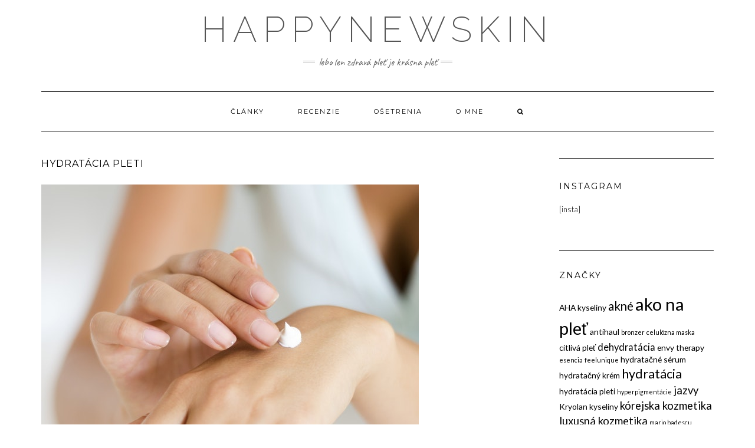

--- FILE ---
content_type: text/html; charset=UTF-8
request_url: https://happynewskin.com/hydratacia/pexels-photo-286951-2/
body_size: 10945
content:
<!DOCTYPE html>
<html lang="sk-SK">
<head>
<meta charset="UTF-8" />
<meta http-equiv="X-UA-Compatible" content="IE=edge" />
<meta name="viewport" content="width=device-width, initial-scale=1" />
<meta name='robots' content='index, follow, max-image-preview:large, max-snippet:-1, max-video-preview:-1' />
<!-- This site is optimized with the Yoast SEO plugin v21.1 - https://yoast.com/wordpress/plugins/seo/ -->
<title>hydratácia pleti &bull; happynewskin</title>
<link rel="canonical" href="https://happynewskin.com/hydratacia/pexels-photo-286951-2/" />
<meta property="og:locale" content="sk_SK" />
<meta property="og:type" content="article" />
<meta property="og:title" content="hydratácia pleti &bull; happynewskin" />
<meta property="og:url" content="https://happynewskin.com/hydratacia/pexels-photo-286951-2/" />
<meta property="og:site_name" content="happynewskin" />
<meta property="article:publisher" content="https://www.facebook.com/happynewskin/" />
<meta property="article:modified_time" content="2017-12-06T15:02:13+00:00" />
<meta property="og:image" content="https://happynewskin.com/hydratacia/pexels-photo-286951-2" />
<meta property="og:image:width" content="640" />
<meta property="og:image:height" content="815" />
<meta property="og:image:type" content="image/jpeg" />
<meta name="twitter:card" content="summary_large_image" />
<script type="application/ld+json" class="yoast-schema-graph">{"@context":"https://schema.org","@graph":[{"@type":"WebPage","@id":"https://happynewskin.com/hydratacia/pexels-photo-286951-2/","url":"https://happynewskin.com/hydratacia/pexels-photo-286951-2/","name":"hydratácia pleti &bull; happynewskin","isPartOf":{"@id":"https://happynewskin.com/#website"},"primaryImageOfPage":{"@id":"https://happynewskin.com/hydratacia/pexels-photo-286951-2/#primaryimage"},"image":{"@id":"https://happynewskin.com/hydratacia/pexels-photo-286951-2/#primaryimage"},"thumbnailUrl":"https://happynewskin.com/wp-content/uploads/2017/07/pexels-photo-286951-1.jpeg","datePublished":"2017-08-06T20:16:35+00:00","dateModified":"2017-12-06T15:02:13+00:00","breadcrumb":{"@id":"https://happynewskin.com/hydratacia/pexels-photo-286951-2/#breadcrumb"},"inLanguage":"sk-SK","potentialAction":[{"@type":"ReadAction","target":["https://happynewskin.com/hydratacia/pexels-photo-286951-2/"]}]},{"@type":"ImageObject","inLanguage":"sk-SK","@id":"https://happynewskin.com/hydratacia/pexels-photo-286951-2/#primaryimage","url":"https://happynewskin.com/wp-content/uploads/2017/07/pexels-photo-286951-1.jpeg","contentUrl":"https://happynewskin.com/wp-content/uploads/2017/07/pexels-photo-286951-1.jpeg","width":"640","height":"815"},{"@type":"BreadcrumbList","@id":"https://happynewskin.com/hydratacia/pexels-photo-286951-2/#breadcrumb","itemListElement":[{"@type":"ListItem","position":1,"name":"Home","item":"https://happynewskin.com/"},{"@type":"ListItem","position":2,"name":"hydratácia pleti"}]},{"@type":"WebSite","@id":"https://happynewskin.com/#website","url":"https://happynewskin.com/","name":"happynewskin","description":"Lebo len zdravá pleť je krásna pleť","publisher":{"@id":"https://happynewskin.com/#/schema/person/53fc09587ff50ab5fb23b073955102f1"},"potentialAction":[{"@type":"SearchAction","target":{"@type":"EntryPoint","urlTemplate":"https://happynewskin.com/?s={search_term_string}"},"query-input":"required name=search_term_string"}],"inLanguage":"sk-SK"},{"@type":["Person","Organization"],"@id":"https://happynewskin.com/#/schema/person/53fc09587ff50ab5fb23b073955102f1","name":"Happy new skin","image":{"@type":"ImageObject","inLanguage":"sk-SK","@id":"https://happynewskin.com/#/schema/person/image/","url":"https://happynewskin.com/wp-content/uploads/2017/07/pexels-photo-286951-1.jpeg","contentUrl":"https://happynewskin.com/wp-content/uploads/2017/07/pexels-photo-286951-1.jpeg","width":"640","height":"815","caption":"Happy new skin"},"logo":{"@id":"https://happynewskin.com/#/schema/person/image/"},"sameAs":["http://www.happynewskin.com","https://www.facebook.com/happynewskin/"]}]}</script>
<!-- / Yoast SEO plugin. -->
<link rel='dns-prefetch' href='//www.google.com' />
<link rel='dns-prefetch' href='//fonts.googleapis.com' />
<link href='https://fonts.gstatic.com' crossorigin rel='preconnect' />
<link rel="alternate" type="application/rss+xml" title="RSS kanál: happynewskin &raquo;" href="https://happynewskin.com/feed/" />
<link rel="alternate" type="application/rss+xml" title="RSS kanál komentárov webu happynewskin &raquo;" href="https://happynewskin.com/comments/feed/" />
<link rel="alternate" type="application/rss+xml" title="RSS kanál komentárov webu happynewskin &raquo; ku článku hydratácia pleti" href="https://happynewskin.com/hydratacia/pexels-photo-286951-2/feed/" />
<!-- This site uses the Google Analytics by ExactMetrics plugin v7.19 - Using Analytics tracking - https://www.exactmetrics.com/ -->
<!-- Note: ExactMetrics is not currently configured on this site. The site owner needs to authenticate with Google Analytics in the ExactMetrics settings panel. -->
<!-- No tracking code set -->
<!-- / Google Analytics by ExactMetrics -->
<script type="text/javascript">
window._wpemojiSettings = {"baseUrl":"https:\/\/s.w.org\/images\/core\/emoji\/14.0.0\/72x72\/","ext":".png","svgUrl":"https:\/\/s.w.org\/images\/core\/emoji\/14.0.0\/svg\/","svgExt":".svg","source":{"concatemoji":"https:\/\/happynewskin.com\/wp-includes\/js\/wp-emoji-release.min.js?ver=6.3.1"}};
/*! This file is auto-generated */
!function(i,n){var o,s,e;function c(e){try{var t={supportTests:e,timestamp:(new Date).valueOf()};sessionStorage.setItem(o,JSON.stringify(t))}catch(e){}}function p(e,t,n){e.clearRect(0,0,e.canvas.width,e.canvas.height),e.fillText(t,0,0);var t=new Uint32Array(e.getImageData(0,0,e.canvas.width,e.canvas.height).data),r=(e.clearRect(0,0,e.canvas.width,e.canvas.height),e.fillText(n,0,0),new Uint32Array(e.getImageData(0,0,e.canvas.width,e.canvas.height).data));return t.every(function(e,t){return e===r[t]})}function u(e,t,n){switch(t){case"flag":return n(e,"\ud83c\udff3\ufe0f\u200d\u26a7\ufe0f","\ud83c\udff3\ufe0f\u200b\u26a7\ufe0f")?!1:!n(e,"\ud83c\uddfa\ud83c\uddf3","\ud83c\uddfa\u200b\ud83c\uddf3")&&!n(e,"\ud83c\udff4\udb40\udc67\udb40\udc62\udb40\udc65\udb40\udc6e\udb40\udc67\udb40\udc7f","\ud83c\udff4\u200b\udb40\udc67\u200b\udb40\udc62\u200b\udb40\udc65\u200b\udb40\udc6e\u200b\udb40\udc67\u200b\udb40\udc7f");case"emoji":return!n(e,"\ud83e\udef1\ud83c\udffb\u200d\ud83e\udef2\ud83c\udfff","\ud83e\udef1\ud83c\udffb\u200b\ud83e\udef2\ud83c\udfff")}return!1}function f(e,t,n){var r="undefined"!=typeof WorkerGlobalScope&&self instanceof WorkerGlobalScope?new OffscreenCanvas(300,150):i.createElement("canvas"),a=r.getContext("2d",{willReadFrequently:!0}),o=(a.textBaseline="top",a.font="600 32px Arial",{});return e.forEach(function(e){o[e]=t(a,e,n)}),o}function t(e){var t=i.createElement("script");t.src=e,t.defer=!0,i.head.appendChild(t)}"undefined"!=typeof Promise&&(o="wpEmojiSettingsSupports",s=["flag","emoji"],n.supports={everything:!0,everythingExceptFlag:!0},e=new Promise(function(e){i.addEventListener("DOMContentLoaded",e,{once:!0})}),new Promise(function(t){var n=function(){try{var e=JSON.parse(sessionStorage.getItem(o));if("object"==typeof e&&"number"==typeof e.timestamp&&(new Date).valueOf()<e.timestamp+604800&&"object"==typeof e.supportTests)return e.supportTests}catch(e){}return null}();if(!n){if("undefined"!=typeof Worker&&"undefined"!=typeof OffscreenCanvas&&"undefined"!=typeof URL&&URL.createObjectURL&&"undefined"!=typeof Blob)try{var e="postMessage("+f.toString()+"("+[JSON.stringify(s),u.toString(),p.toString()].join(",")+"));",r=new Blob([e],{type:"text/javascript"}),a=new Worker(URL.createObjectURL(r),{name:"wpTestEmojiSupports"});return void(a.onmessage=function(e){c(n=e.data),a.terminate(),t(n)})}catch(e){}c(n=f(s,u,p))}t(n)}).then(function(e){for(var t in e)n.supports[t]=e[t],n.supports.everything=n.supports.everything&&n.supports[t],"flag"!==t&&(n.supports.everythingExceptFlag=n.supports.everythingExceptFlag&&n.supports[t]);n.supports.everythingExceptFlag=n.supports.everythingExceptFlag&&!n.supports.flag,n.DOMReady=!1,n.readyCallback=function(){n.DOMReady=!0}}).then(function(){return e}).then(function(){var e;n.supports.everything||(n.readyCallback(),(e=n.source||{}).concatemoji?t(e.concatemoji):e.wpemoji&&e.twemoji&&(t(e.twemoji),t(e.wpemoji)))}))}((window,document),window._wpemojiSettings);
</script>
<style type="text/css">
img.wp-smiley,
img.emoji {
display: inline !important;
border: none !important;
box-shadow: none !important;
height: 1em !important;
width: 1em !important;
margin: 0 0.07em !important;
vertical-align: -0.1em !important;
background: none !important;
padding: 0 !important;
}
</style>
<!-- <link rel='stylesheet' id='wp-block-library-css' href='https://happynewskin.com/wp-includes/css/dist/block-library/style.min.css?ver=6.3.1' type='text/css' media='all' /> -->
<link rel="stylesheet" type="text/css" href="//happynewskin.com/wp-content/cache/wpfc-minified/dh9tlmva/e71m3.css" media="all"/>
<style id='classic-theme-styles-inline-css' type='text/css'>
/*! This file is auto-generated */
.wp-block-button__link{color:#fff;background-color:#32373c;border-radius:9999px;box-shadow:none;text-decoration:none;padding:calc(.667em + 2px) calc(1.333em + 2px);font-size:1.125em}.wp-block-file__button{background:#32373c;color:#fff;text-decoration:none}
</style>
<style id='global-styles-inline-css' type='text/css'>
body{--wp--preset--color--black: #000000;--wp--preset--color--cyan-bluish-gray: #abb8c3;--wp--preset--color--white: #ffffff;--wp--preset--color--pale-pink: #f78da7;--wp--preset--color--vivid-red: #cf2e2e;--wp--preset--color--luminous-vivid-orange: #ff6900;--wp--preset--color--luminous-vivid-amber: #fcb900;--wp--preset--color--light-green-cyan: #7bdcb5;--wp--preset--color--vivid-green-cyan: #00d084;--wp--preset--color--pale-cyan-blue: #8ed1fc;--wp--preset--color--vivid-cyan-blue: #0693e3;--wp--preset--color--vivid-purple: #9b51e0;--wp--preset--gradient--vivid-cyan-blue-to-vivid-purple: linear-gradient(135deg,rgba(6,147,227,1) 0%,rgb(155,81,224) 100%);--wp--preset--gradient--light-green-cyan-to-vivid-green-cyan: linear-gradient(135deg,rgb(122,220,180) 0%,rgb(0,208,130) 100%);--wp--preset--gradient--luminous-vivid-amber-to-luminous-vivid-orange: linear-gradient(135deg,rgba(252,185,0,1) 0%,rgba(255,105,0,1) 100%);--wp--preset--gradient--luminous-vivid-orange-to-vivid-red: linear-gradient(135deg,rgba(255,105,0,1) 0%,rgb(207,46,46) 100%);--wp--preset--gradient--very-light-gray-to-cyan-bluish-gray: linear-gradient(135deg,rgb(238,238,238) 0%,rgb(169,184,195) 100%);--wp--preset--gradient--cool-to-warm-spectrum: linear-gradient(135deg,rgb(74,234,220) 0%,rgb(151,120,209) 20%,rgb(207,42,186) 40%,rgb(238,44,130) 60%,rgb(251,105,98) 80%,rgb(254,248,76) 100%);--wp--preset--gradient--blush-light-purple: linear-gradient(135deg,rgb(255,206,236) 0%,rgb(152,150,240) 100%);--wp--preset--gradient--blush-bordeaux: linear-gradient(135deg,rgb(254,205,165) 0%,rgb(254,45,45) 50%,rgb(107,0,62) 100%);--wp--preset--gradient--luminous-dusk: linear-gradient(135deg,rgb(255,203,112) 0%,rgb(199,81,192) 50%,rgb(65,88,208) 100%);--wp--preset--gradient--pale-ocean: linear-gradient(135deg,rgb(255,245,203) 0%,rgb(182,227,212) 50%,rgb(51,167,181) 100%);--wp--preset--gradient--electric-grass: linear-gradient(135deg,rgb(202,248,128) 0%,rgb(113,206,126) 100%);--wp--preset--gradient--midnight: linear-gradient(135deg,rgb(2,3,129) 0%,rgb(40,116,252) 100%);--wp--preset--font-size--small: 13px;--wp--preset--font-size--medium: 20px;--wp--preset--font-size--large: 36px;--wp--preset--font-size--x-large: 42px;--wp--preset--spacing--20: 0.44rem;--wp--preset--spacing--30: 0.67rem;--wp--preset--spacing--40: 1rem;--wp--preset--spacing--50: 1.5rem;--wp--preset--spacing--60: 2.25rem;--wp--preset--spacing--70: 3.38rem;--wp--preset--spacing--80: 5.06rem;--wp--preset--shadow--natural: 6px 6px 9px rgba(0, 0, 0, 0.2);--wp--preset--shadow--deep: 12px 12px 50px rgba(0, 0, 0, 0.4);--wp--preset--shadow--sharp: 6px 6px 0px rgba(0, 0, 0, 0.2);--wp--preset--shadow--outlined: 6px 6px 0px -3px rgba(255, 255, 255, 1), 6px 6px rgba(0, 0, 0, 1);--wp--preset--shadow--crisp: 6px 6px 0px rgba(0, 0, 0, 1);}:where(.is-layout-flex){gap: 0.5em;}:where(.is-layout-grid){gap: 0.5em;}body .is-layout-flow > .alignleft{float: left;margin-inline-start: 0;margin-inline-end: 2em;}body .is-layout-flow > .alignright{float: right;margin-inline-start: 2em;margin-inline-end: 0;}body .is-layout-flow > .aligncenter{margin-left: auto !important;margin-right: auto !important;}body .is-layout-constrained > .alignleft{float: left;margin-inline-start: 0;margin-inline-end: 2em;}body .is-layout-constrained > .alignright{float: right;margin-inline-start: 2em;margin-inline-end: 0;}body .is-layout-constrained > .aligncenter{margin-left: auto !important;margin-right: auto !important;}body .is-layout-constrained > :where(:not(.alignleft):not(.alignright):not(.alignfull)){max-width: var(--wp--style--global--content-size);margin-left: auto !important;margin-right: auto !important;}body .is-layout-constrained > .alignwide{max-width: var(--wp--style--global--wide-size);}body .is-layout-flex{display: flex;}body .is-layout-flex{flex-wrap: wrap;align-items: center;}body .is-layout-flex > *{margin: 0;}body .is-layout-grid{display: grid;}body .is-layout-grid > *{margin: 0;}:where(.wp-block-columns.is-layout-flex){gap: 2em;}:where(.wp-block-columns.is-layout-grid){gap: 2em;}:where(.wp-block-post-template.is-layout-flex){gap: 1.25em;}:where(.wp-block-post-template.is-layout-grid){gap: 1.25em;}.has-black-color{color: var(--wp--preset--color--black) !important;}.has-cyan-bluish-gray-color{color: var(--wp--preset--color--cyan-bluish-gray) !important;}.has-white-color{color: var(--wp--preset--color--white) !important;}.has-pale-pink-color{color: var(--wp--preset--color--pale-pink) !important;}.has-vivid-red-color{color: var(--wp--preset--color--vivid-red) !important;}.has-luminous-vivid-orange-color{color: var(--wp--preset--color--luminous-vivid-orange) !important;}.has-luminous-vivid-amber-color{color: var(--wp--preset--color--luminous-vivid-amber) !important;}.has-light-green-cyan-color{color: var(--wp--preset--color--light-green-cyan) !important;}.has-vivid-green-cyan-color{color: var(--wp--preset--color--vivid-green-cyan) !important;}.has-pale-cyan-blue-color{color: var(--wp--preset--color--pale-cyan-blue) !important;}.has-vivid-cyan-blue-color{color: var(--wp--preset--color--vivid-cyan-blue) !important;}.has-vivid-purple-color{color: var(--wp--preset--color--vivid-purple) !important;}.has-black-background-color{background-color: var(--wp--preset--color--black) !important;}.has-cyan-bluish-gray-background-color{background-color: var(--wp--preset--color--cyan-bluish-gray) !important;}.has-white-background-color{background-color: var(--wp--preset--color--white) !important;}.has-pale-pink-background-color{background-color: var(--wp--preset--color--pale-pink) !important;}.has-vivid-red-background-color{background-color: var(--wp--preset--color--vivid-red) !important;}.has-luminous-vivid-orange-background-color{background-color: var(--wp--preset--color--luminous-vivid-orange) !important;}.has-luminous-vivid-amber-background-color{background-color: var(--wp--preset--color--luminous-vivid-amber) !important;}.has-light-green-cyan-background-color{background-color: var(--wp--preset--color--light-green-cyan) !important;}.has-vivid-green-cyan-background-color{background-color: var(--wp--preset--color--vivid-green-cyan) !important;}.has-pale-cyan-blue-background-color{background-color: var(--wp--preset--color--pale-cyan-blue) !important;}.has-vivid-cyan-blue-background-color{background-color: var(--wp--preset--color--vivid-cyan-blue) !important;}.has-vivid-purple-background-color{background-color: var(--wp--preset--color--vivid-purple) !important;}.has-black-border-color{border-color: var(--wp--preset--color--black) !important;}.has-cyan-bluish-gray-border-color{border-color: var(--wp--preset--color--cyan-bluish-gray) !important;}.has-white-border-color{border-color: var(--wp--preset--color--white) !important;}.has-pale-pink-border-color{border-color: var(--wp--preset--color--pale-pink) !important;}.has-vivid-red-border-color{border-color: var(--wp--preset--color--vivid-red) !important;}.has-luminous-vivid-orange-border-color{border-color: var(--wp--preset--color--luminous-vivid-orange) !important;}.has-luminous-vivid-amber-border-color{border-color: var(--wp--preset--color--luminous-vivid-amber) !important;}.has-light-green-cyan-border-color{border-color: var(--wp--preset--color--light-green-cyan) !important;}.has-vivid-green-cyan-border-color{border-color: var(--wp--preset--color--vivid-green-cyan) !important;}.has-pale-cyan-blue-border-color{border-color: var(--wp--preset--color--pale-cyan-blue) !important;}.has-vivid-cyan-blue-border-color{border-color: var(--wp--preset--color--vivid-cyan-blue) !important;}.has-vivid-purple-border-color{border-color: var(--wp--preset--color--vivid-purple) !important;}.has-vivid-cyan-blue-to-vivid-purple-gradient-background{background: var(--wp--preset--gradient--vivid-cyan-blue-to-vivid-purple) !important;}.has-light-green-cyan-to-vivid-green-cyan-gradient-background{background: var(--wp--preset--gradient--light-green-cyan-to-vivid-green-cyan) !important;}.has-luminous-vivid-amber-to-luminous-vivid-orange-gradient-background{background: var(--wp--preset--gradient--luminous-vivid-amber-to-luminous-vivid-orange) !important;}.has-luminous-vivid-orange-to-vivid-red-gradient-background{background: var(--wp--preset--gradient--luminous-vivid-orange-to-vivid-red) !important;}.has-very-light-gray-to-cyan-bluish-gray-gradient-background{background: var(--wp--preset--gradient--very-light-gray-to-cyan-bluish-gray) !important;}.has-cool-to-warm-spectrum-gradient-background{background: var(--wp--preset--gradient--cool-to-warm-spectrum) !important;}.has-blush-light-purple-gradient-background{background: var(--wp--preset--gradient--blush-light-purple) !important;}.has-blush-bordeaux-gradient-background{background: var(--wp--preset--gradient--blush-bordeaux) !important;}.has-luminous-dusk-gradient-background{background: var(--wp--preset--gradient--luminous-dusk) !important;}.has-pale-ocean-gradient-background{background: var(--wp--preset--gradient--pale-ocean) !important;}.has-electric-grass-gradient-background{background: var(--wp--preset--gradient--electric-grass) !important;}.has-midnight-gradient-background{background: var(--wp--preset--gradient--midnight) !important;}.has-small-font-size{font-size: var(--wp--preset--font-size--small) !important;}.has-medium-font-size{font-size: var(--wp--preset--font-size--medium) !important;}.has-large-font-size{font-size: var(--wp--preset--font-size--large) !important;}.has-x-large-font-size{font-size: var(--wp--preset--font-size--x-large) !important;}
.wp-block-navigation a:where(:not(.wp-element-button)){color: inherit;}
:where(.wp-block-post-template.is-layout-flex){gap: 1.25em;}:where(.wp-block-post-template.is-layout-grid){gap: 1.25em;}
:where(.wp-block-columns.is-layout-flex){gap: 2em;}:where(.wp-block-columns.is-layout-grid){gap: 2em;}
.wp-block-pullquote{font-size: 1.5em;line-height: 1.6;}
</style>
<link rel='stylesheet' id='kale-fonts-css' href='https://fonts.googleapis.com/css?family=Montserrat%3A400%2C700%7CLato%3A400%2C700%2C300%2C300italic%2C400italic%2C700italic%7CRaleway%3A200%7CCaveat&#038;subset=latin%2Clatin-ext' type='text/css' media='all' />
<!-- <link rel='stylesheet' id='bootstrap-css' href='https://happynewskin.com/wp-content/themes/kale/assets/css/bootstrap.min.css?ver=6.3.1' type='text/css' media='all' /> -->
<!-- <link rel='stylesheet' id='bootstrap-select-css' href='https://happynewskin.com/wp-content/themes/kale/assets/css/bootstrap-select.min.css?ver=6.3.1' type='text/css' media='all' /> -->
<!-- <link rel='stylesheet' id='smartmenus-bootstrap-css' href='https://happynewskin.com/wp-content/themes/kale/assets/css/jquery.smartmenus.bootstrap.css?ver=6.3.1' type='text/css' media='all' /> -->
<!-- <link rel='stylesheet' id='font-awesome-css' href='https://happynewskin.com/wp-content/themes/kale/assets/css/font-awesome.min.css?ver=6.3.1' type='text/css' media='all' /> -->
<!-- <link rel='stylesheet' id='owl-carousel-css' href='https://happynewskin.com/wp-content/themes/kale/assets/css/owl.carousel.css?ver=6.3.1' type='text/css' media='all' /> -->
<!-- <link rel='stylesheet' id='kale-style-css' href='https://happynewskin.com/wp-content/themes/kale/style.css?ver=6.3.1' type='text/css' media='all' /> -->
<!-- <link rel='stylesheet' id='recent-posts-widget-with-thumbnails-public-style-css' href='https://happynewskin.com/wp-content/plugins/recent-posts-widget-with-thumbnails/public.css?ver=7.1.1' type='text/css' media='all' /> -->
<link rel="stylesheet" type="text/css" href="//happynewskin.com/wp-content/cache/wpfc-minified/fs1igrnh/dpvz4.css" media="all"/>
<!--[if lt IE 9]>
<script type='text/javascript' src='https://happynewskin.com/wp-content/themes/kale/assets/js/html5shiv.min.js?ver=3.7.0' id='kale-html5-js'></script>
<![endif]-->
<!--[if lt IE 9]>
<script type='text/javascript' src='https://happynewskin.com/wp-content/themes/kale/assets/js/respond.min.js?ver=1.3.0' id='kale-respond-js'></script>
<![endif]-->
<script src='//happynewskin.com/wp-content/cache/wpfc-minified/eibd1g1o/dr1yt.js' type="text/javascript"></script>
<!-- <script type='text/javascript' src='https://happynewskin.com/wp-includes/js/jquery/jquery.min.js?ver=3.7.0' id='jquery-core-js'></script> -->
<!-- <script type='text/javascript' src='https://happynewskin.com/wp-includes/js/jquery/jquery-migrate.min.js?ver=3.4.1' id='jquery-migrate-js'></script> -->
<link rel="https://api.w.org/" href="https://happynewskin.com/wp-json/" /><link rel="alternate" type="application/json" href="https://happynewskin.com/wp-json/wp/v2/media/807" /><link rel="EditURI" type="application/rsd+xml" title="RSD" href="https://happynewskin.com/xmlrpc.php?rsd" />
<meta name="generator" content="WordPress 6.3.1" />
<link rel='shortlink' href='https://happynewskin.com/?p=807' />
<link rel="alternate" type="application/json+oembed" href="https://happynewskin.com/wp-json/oembed/1.0/embed?url=https%3A%2F%2Fhappynewskin.com%2Fhydratacia%2Fpexels-photo-286951-2%2F" />
<link rel="alternate" type="text/xml+oembed" href="https://happynewskin.com/wp-json/oembed/1.0/embed?url=https%3A%2F%2Fhappynewskin.com%2Fhydratacia%2Fpexels-photo-286951-2%2F&#038;format=xml" />
<script type="text/javascript">
(function(url){
if(/(?:Chrome\/26\.0\.1410\.63 Safari\/537\.31|WordfenceTestMonBot)/.test(navigator.userAgent)){ return; }
var addEvent = function(evt, handler) {
if (window.addEventListener) {
document.addEventListener(evt, handler, false);
} else if (window.attachEvent) {
document.attachEvent('on' + evt, handler);
}
};
var removeEvent = function(evt, handler) {
if (window.removeEventListener) {
document.removeEventListener(evt, handler, false);
} else if (window.detachEvent) {
document.detachEvent('on' + evt, handler);
}
};
var evts = 'contextmenu dblclick drag dragend dragenter dragleave dragover dragstart drop keydown keypress keyup mousedown mousemove mouseout mouseover mouseup mousewheel scroll'.split(' ');
var logHuman = function() {
if (window.wfLogHumanRan) { return; }
window.wfLogHumanRan = true;
var wfscr = document.createElement('script');
wfscr.type = 'text/javascript';
wfscr.async = true;
wfscr.src = url + '&r=' + Math.random();
(document.getElementsByTagName('head')[0]||document.getElementsByTagName('body')[0]).appendChild(wfscr);
for (var i = 0; i < evts.length; i++) {
removeEvent(evts[i], logHuman);
}
};
for (var i = 0; i < evts.length; i++) {
addEvent(evts[i], logHuman);
}
})('//happynewskin.com/?wordfence_lh=1&hid=7260A10DFFD096D745D626FD499A9381');
</script><style>.frontpage-banner:before, .frontpage-slider .owl-carousel-item:before{content:none;}</style><link rel="icon" href="https://happynewskin.com/wp-content/uploads/2017/03/cropped-jpg_www-v0.01-32x32.jpg" sizes="32x32" />
<link rel="icon" href="https://happynewskin.com/wp-content/uploads/2017/03/cropped-jpg_www-v0.01-192x192.jpg" sizes="192x192" />
<link rel="apple-touch-icon" href="https://happynewskin.com/wp-content/uploads/2017/03/cropped-jpg_www-v0.01-180x180.jpg" />
<meta name="msapplication-TileImage" content="https://happynewskin.com/wp-content/uploads/2017/03/cropped-jpg_www-v0.01-270x270.jpg" />
<style type="text/css" id="wp-custom-css">
/*
Sem môžete pridať svoje vlastné CSS.
Kliknutím na ikonu pomocníka hore získajte viac informácií.
*/.footer-copyright .credit {
display: none;
}
.footer .widget ul {
text-align: center;
}
.footer .widget ul >li {
display: inline-block;
margin: 0 10px;
}		</style>
</head>
<body class="attachment attachment-template-default single single-attachment postid-807 attachmentid-807 attachment-jpeg">
<a class="skip-link screen-reader-text" href="#content">
Skip to content</a>
<div class="main-wrapper">
<div class="container">
<!-- Header -->
<header class="header" role="banner">
<!-- Header Row 2 -->
<div class="header-row-2">
<div class="logo">
<div class="header-logo-text"><a href="https://happynewskin.com/">happynewskin</a></div>
</div>
<div class="tagline"><p>Lebo len zdravá pleť je krásna pleť</p></div>
</div>
<!-- /Header Row 2 -->
<!-- Header Row 3 -->
<div class="header-row-3">
<nav class="navbar navbar-default" role="navigation" aria-label="Main navigation">
<div class="navbar-header">
<button type="button" class="navbar-toggle collapsed" data-toggle="collapse" data-target=".header-row-3 .navbar-collapse" aria-expanded="false">
<span class="sr-only">Toggle Navigation</span>
<span class="icon-bar"></span>
<span class="icon-bar"></span>
<span class="icon-bar"></span>
</button>
</div>
<!-- Navigation -->
<div class="navbar-collapse collapse"><ul id="menu-menu" class="nav navbar-nav"><li id="menu-item-529" class="menu-item menu-item-type-taxonomy menu-item-object-category menu-item-529"><a href="https://happynewskin.com/category/clanky/">články</a></li>
<li id="menu-item-530" class="menu-item menu-item-type-taxonomy menu-item-object-category menu-item-530"><a href="https://happynewskin.com/category/recenzie/">recenzie</a></li>
<li id="menu-item-531" class="menu-item menu-item-type-taxonomy menu-item-object-category menu-item-531"><a href="https://happynewskin.com/category/osetrenia/">ošetrenia</a></li>
<li id="menu-item-519" class="menu-item menu-item-type-post_type menu-item-object-page menu-item-519"><a href="https://happynewskin.com/o-mne/">o mne</a></li>
<li class="search">
<a href="javascript:;" id="toggle-main_search" data-toggle="dropdown"><i class="fa fa-search"></i></a>
<div class="dropdown-menu main_search">
<form name="main_search" method="get" action="https://happynewskin.com/">
<input type="text" name="s" class="form-control" placeholder="Type here" />
</form>
</div>
</li></ul></div>                    <!-- /Navigation -->
</nav>
</div>
<!-- /Header Row 3 -->
</header>
<!-- /Header -->
<a id="content"></a>
<!-- Two Columns -->
<div class="row two-columns">
<!-- Main Column -->
<div class="main-column  col-md-9 " role="main">
<!-- Post Content -->
<div id="attachment-807" class="entry entry-attachment post-807 attachment type-attachment status-inherit hentry">
<h1 class="entry-title">hydratácia pleti</h1>
<div class="attachment-image"><img width="640" height="815" src="https://happynewskin.com/wp-content/uploads/2017/07/pexels-photo-286951-1.jpeg" class="attachment-full size-full" alt="" decoding="async" loading="lazy" srcset="https://happynewskin.com/wp-content/uploads/2017/07/pexels-photo-286951-1.jpeg 640w, https://happynewskin.com/wp-content/uploads/2017/07/pexels-photo-286951-1-236x300.jpeg 236w" sizes="(max-width: 640px) 100vw, 640px" /></div>
</div>
<!-- /Post Content -->
<hr />
<div class="pagination-post">
<div class="previous_post"><a href='https://happynewskin.com/hydratacia/sunblock-skincare-healthy-skin-heart-161608/'>Previous Image</a></div>
<div class="next_post"></div>
</div>
<!-- Post Comments -->
<hr />
<div id="comments" class="comments">
<div id="respond" class="comment-respond">
<h3 id="reply-title" class="comment-reply-title">Pridaj komentár <small><a rel="nofollow" id="cancel-comment-reply-link" href="/hydratacia/pexels-photo-286951-2/#respond" style="display:none;">Zrušiť odpoveď</a></small></h3><form action="https://happynewskin.com/wp-comments-post.php" method="post" id="commentform" class="comment-form" novalidate><p class="comment-notes"><span id="email-notes">Vaša e-mailová adresa nebude zverejnená.</span> <span class="required-field-message">Vyžadované polia sú označené <span class="required">*</span></span></p><div class="form-group form-group-comment"><label class="form-label form-label-comment">Comment</label><textarea rows="5" cols="" class="form-control" id="comment" name="comment" placeholder=""></textarea></div><div class="row"><div class="col-sm-6"><div class="form-group form-group-author"><label class="form-label form-label-author">Name</label><input type="text" class="form-control" id="author" name="author" placeholder="" value="" /></div>
<div class="form-group form-group-email"><label class="form-label form-label-email">Email Address</label><input type="email" class="form-control" name="email" id="email" placeholder="" value="" /></div>
<div class="form-group form-group-url"><label class="form-label form-label-url">Website</label><input type="text" class="form-control" name="url" id="url" placeholder="" value="" /></div></div></div>
<div class="form-group form-group-cookie"><input id="comment-cookies-consent" name="comment-cookies-consent" type="checkbox" value="yes" /><label for="comment-cookies-consent">Save my name, email, and website in this browser for the next time I comment.</label></div>
<p class="form-submit"><input name="submit" type="submit" id="submit" class="btn btn-default" value="Pridať komentár" /> <input type='hidden' name='comment_post_ID' value='807' id='comment_post_ID' />
<input type='hidden' name='comment_parent' id='comment_parent' value='0' />
</p><div class="inv-recaptcha-holder"></div><p style="display: none !important;"><label>&#916;<textarea name="ak_hp_textarea" cols="45" rows="8" maxlength="100"></textarea></label><input type="hidden" id="ak_js_1" name="ak_js" value="16"/><script>document.getElementById( "ak_js_1" ).setAttribute( "value", ( new Date() ).getTime() );</script></p></form>	</div><!-- #respond -->
</div>          
<!-- /Post Comments -->
</div>
<!-- /Main Column -->
<!-- Sidebar -->
<aside class="sidebar sidebar-column  col-md-3 " role="complementary" aria-label="Primary sidebar"> 
<div class="sidebar-default sidebar-block sidebar-no-borders"><div id="text-4" class="default-widget widget widget_text"><h3 class="widget-title"><span>instagram</span></h3>			<div class="textwidget"><p><a href="https://www.instagram.com/happynewskin/?hl=sk">[insta]</a></p>
</div>
</div><div id="tag_cloud-4" class="default-widget widget widget_tag_cloud"><h3 class="widget-title"><span>Značky</span></h3><div class="tagcloud"><a href="https://happynewskin.com/tag/aha-kyseliny/" class="tag-cloud-link tag-link-227 tag-link-position-1" style="font-size: 10.333333333333pt;" aria-label="AHA kyseliny (3 položky)">AHA kyseliny</a>
<a href="https://happynewskin.com/tag/akne/" class="tag-cloud-link tag-link-68 tag-link-position-2" style="font-size: 15.194444444444pt;" aria-label="akné (6 položiek)">akné</a>
<a href="https://happynewskin.com/tag/ako-na-plet/" class="tag-cloud-link tag-link-27 tag-link-position-3" style="font-size: 22pt;" aria-label="ako na pleť (15 položiek)">ako na pleť</a>
<a href="https://happynewskin.com/tag/antihaul/" class="tag-cloud-link tag-link-299 tag-link-position-4" style="font-size: 10.333333333333pt;" aria-label="antihaul (3 položky)">antihaul</a>
<a href="https://happynewskin.com/tag/bronzer/" class="tag-cloud-link tag-link-118 tag-link-position-5" style="font-size: 8pt;" aria-label="bronzer (2 položky)">bronzer</a>
<a href="https://happynewskin.com/tag/celulozna-maska/" class="tag-cloud-link tag-link-356 tag-link-position-6" style="font-size: 8pt;" aria-label="celulózna maska (2 položky)">celulózna maska</a>
<a href="https://happynewskin.com/tag/citliva-plet/" class="tag-cloud-link tag-link-78 tag-link-position-7" style="font-size: 10.333333333333pt;" aria-label="citlivá pleť (3 položky)">citlivá pleť</a>
<a href="https://happynewskin.com/tag/dehydratacia/" class="tag-cloud-link tag-link-46 tag-link-position-8" style="font-size: 12.277777777778pt;" aria-label="dehydratácia (4 položky)">dehydratácia</a>
<a href="https://happynewskin.com/tag/envy-therapy/" class="tag-cloud-link tag-link-393 tag-link-position-9" style="font-size: 10.333333333333pt;" aria-label="envy therapy (3 položky)">envy therapy</a>
<a href="https://happynewskin.com/tag/esencia/" class="tag-cloud-link tag-link-372 tag-link-position-10" style="font-size: 8pt;" aria-label="esencia (2 položky)">esencia</a>
<a href="https://happynewskin.com/tag/feelunique/" class="tag-cloud-link tag-link-183 tag-link-position-11" style="font-size: 8pt;" aria-label="feelunique (2 položky)">feelunique</a>
<a href="https://happynewskin.com/tag/hydratacne-serum/" class="tag-cloud-link tag-link-51 tag-link-position-12" style="font-size: 10.333333333333pt;" aria-label="hydratačné sérum (3 položky)">hydratačné sérum</a>
<a href="https://happynewskin.com/tag/hydratacny-krem/" class="tag-cloud-link tag-link-317 tag-link-position-13" style="font-size: 10.333333333333pt;" aria-label="hydratačný krém (3 položky)">hydratačný krém</a>
<a href="https://happynewskin.com/tag/hydratacia/" class="tag-cloud-link tag-link-44 tag-link-position-14" style="font-size: 16.166666666667pt;" aria-label="hydratácia (7 položiek)">hydratácia</a>
<a href="https://happynewskin.com/tag/hydratacia-pleti/" class="tag-cloud-link tag-link-52 tag-link-position-15" style="font-size: 10.333333333333pt;" aria-label="hydratácia pleti (3 položky)">hydratácia pleti</a>
<a href="https://happynewskin.com/tag/hyperpigmentacie/" class="tag-cloud-link tag-link-249 tag-link-position-16" style="font-size: 8pt;" aria-label="hyperpigmentácie (2 položky)">hyperpigmentácie</a>
<a href="https://happynewskin.com/tag/jazvy/" class="tag-cloud-link tag-link-152 tag-link-position-17" style="font-size: 13.833333333333pt;" aria-label="jazvy (5 položiek)">jazvy</a>
<a href="https://happynewskin.com/tag/kryolan/" class="tag-cloud-link tag-link-241 tag-link-position-18" style="font-size: 10.333333333333pt;" aria-label="Kryolan (3 položky)">Kryolan</a>
<a href="https://happynewskin.com/tag/kyseliny/" class="tag-cloud-link tag-link-279 tag-link-position-19" style="font-size: 10.333333333333pt;" aria-label="kyseliny (3 položky)">kyseliny</a>
<a href="https://happynewskin.com/tag/korejska-kozmetika/" class="tag-cloud-link tag-link-208 tag-link-position-20" style="font-size: 13.833333333333pt;" aria-label="kórejska kozmetika (5 položiek)">kórejska kozmetika</a>
<a href="https://happynewskin.com/tag/luxusna-kozmetika/" class="tag-cloud-link tag-link-240 tag-link-position-21" style="font-size: 13.833333333333pt;" aria-label="luxusná kozmetika (5 položiek)">luxusná kozmetika</a>
<a href="https://happynewskin.com/tag/mario-badescu/" class="tag-cloud-link tag-link-133 tag-link-position-22" style="font-size: 8pt;" aria-label="mario badescu (2 položky)">mario badescu</a>
<a href="https://happynewskin.com/tag/mastna-plet/" class="tag-cloud-link tag-link-69 tag-link-position-23" style="font-size: 16.166666666667pt;" aria-label="mastná pleť (7 položiek)">mastná pleť</a>
<a href="https://happynewskin.com/tag/odlicovanie/" class="tag-cloud-link tag-link-59 tag-link-position-24" style="font-size: 10.333333333333pt;" aria-label="odličovanie (3 položky)">odličovanie</a>
<a href="https://happynewskin.com/tag/peeling/" class="tag-cloud-link tag-link-84 tag-link-position-25" style="font-size: 10.333333333333pt;" aria-label="peeling (3 položky)">peeling</a>
<a href="https://happynewskin.com/tag/pery/" class="tag-cloud-link tag-link-91 tag-link-position-26" style="font-size: 10.333333333333pt;" aria-label="pery (3 položky)">pery</a>
<a href="https://happynewskin.com/tag/pigmentacie/" class="tag-cloud-link tag-link-123 tag-link-position-27" style="font-size: 15.194444444444pt;" aria-label="pigmentácie (6 položiek)">pigmentácie</a>
<a href="https://happynewskin.com/tag/pletove-mlieko/" class="tag-cloud-link tag-link-258 tag-link-position-28" style="font-size: 8pt;" aria-label="pleťové mlieko (2 položky)">pleťové mlieko</a>
<a href="https://happynewskin.com/tag/podrazdena-plet/" class="tag-cloud-link tag-link-103 tag-link-position-29" style="font-size: 8pt;" aria-label="podráždená pleť (2 položky)">podráždená pleť</a>
<a href="https://happynewskin.com/tag/problematicka-plet/" class="tag-cloud-link tag-link-58 tag-link-position-30" style="font-size: 17.138888888889pt;" aria-label="problematická pleť (8 položiek)">problematická pleť</a>
<a href="https://happynewskin.com/tag/prirodna-kozmetika/" class="tag-cloud-link tag-link-260 tag-link-position-31" style="font-size: 16.166666666667pt;" aria-label="prírodna kozmetika (7 položiek)">prírodna kozmetika</a>
<a href="https://happynewskin.com/tag/puder/" class="tag-cloud-link tag-link-42 tag-link-position-32" style="font-size: 10.333333333333pt;" aria-label="púder (3 položky)">púder</a>
<a href="https://happynewskin.com/tag/rozjasnovac/" class="tag-cloud-link tag-link-115 tag-link-position-33" style="font-size: 12.277777777778pt;" aria-label="rozjasňovač (4 položky)">rozjasňovač</a>
<a href="https://happynewskin.com/tag/ruzova-voda/" class="tag-cloud-link tag-link-129 tag-link-position-34" style="font-size: 8pt;" aria-label="ružová voda (2 položky)">ružová voda</a>
<a href="https://happynewskin.com/tag/ruz/" class="tag-cloud-link tag-link-94 tag-link-position-35" style="font-size: 10.333333333333pt;" aria-label="rúž (3 položky)">rúž</a>
<a href="https://happynewskin.com/tag/slnecna-ochrana/" class="tag-cloud-link tag-link-121 tag-link-position-36" style="font-size: 8pt;" aria-label="slnečná ochrana (2 položky)">slnečná ochrana</a>
<a href="https://happynewskin.com/tag/spf/" class="tag-cloud-link tag-link-124 tag-link-position-37" style="font-size: 10.333333333333pt;" aria-label="SPF (3 položky)">SPF</a>
<a href="https://happynewskin.com/tag/sucha-plet/" class="tag-cloud-link tag-link-45 tag-link-position-38" style="font-size: 17.138888888889pt;" aria-label="suchá pleť (8 položiek)">suchá pleť</a>
<a href="https://happynewskin.com/tag/serum/" class="tag-cloud-link tag-link-307 tag-link-position-39" style="font-size: 10.333333333333pt;" aria-label="sérum (3 položky)">sérum</a>
<a href="https://happynewskin.com/tag/uv-filtre/" class="tag-cloud-link tag-link-120 tag-link-position-40" style="font-size: 8pt;" aria-label="UV filtre (2 položky)">UV filtre</a>
<a href="https://happynewskin.com/tag/vrasky/" class="tag-cloud-link tag-link-153 tag-link-position-41" style="font-size: 8pt;" aria-label="vrásky (2 položky)">vrásky</a>
<a href="https://happynewskin.com/tag/weleda/" class="tag-cloud-link tag-link-294 tag-link-position-42" style="font-size: 10.333333333333pt;" aria-label="weleda (3 položky)">weleda</a>
<a href="https://happynewskin.com/tag/zlozenie-kozmetiky/" class="tag-cloud-link tag-link-168 tag-link-position-43" style="font-size: 12.277777777778pt;" aria-label="zloženie kozmetiky (4 položky)">zloženie kozmetiky</a>
<a href="https://happynewskin.com/tag/cistenie-pleti/" class="tag-cloud-link tag-link-80 tag-link-position-44" style="font-size: 15.194444444444pt;" aria-label="čistenie pleti (6 položiek)">čistenie pleti</a>
<a href="https://happynewskin.com/tag/cistiaci-olej/" class="tag-cloud-link tag-link-110 tag-link-position-45" style="font-size: 8pt;" aria-label="čistiaci olej (2 položky)">čistiaci olej</a></div>
</div></div></aside>
<!-- /Sidebar -->    
</div>
<!-- /Two Columns -->
<hr />

<!-- Footer Widgets -->
<aside class="footer-widgets" role="complementary" aria-label="Footer sidebar">
<!-- Footer Row 2 -->
<div class="row footer-row-2">
<div class="col-md-12"><div id="archives-4" class="footer-row-2-widget widget widget_archive"><h3 class="widget-title">Archív</h3>		<label class="screen-reader-text" for="archives-dropdown-4">Archív</label>
<select id="archives-dropdown-4" name="archive-dropdown">
<option value="">Vyberte mesiac</option>
<option value='https://happynewskin.com/2021/05/'> máj 2021 &nbsp;(1)</option>
<option value='https://happynewskin.com/2021/02/'> február 2021 &nbsp;(1)</option>
<option value='https://happynewskin.com/2021/01/'> január 2021 &nbsp;(3)</option>
<option value='https://happynewskin.com/2020/04/'> apríl 2020 &nbsp;(2)</option>
<option value='https://happynewskin.com/2020/01/'> január 2020 &nbsp;(1)</option>
<option value='https://happynewskin.com/2019/07/'> júl 2019 &nbsp;(1)</option>
<option value='https://happynewskin.com/2019/04/'> apríl 2019 &nbsp;(1)</option>
<option value='https://happynewskin.com/2019/03/'> marec 2019 &nbsp;(2)</option>
<option value='https://happynewskin.com/2019/02/'> február 2019 &nbsp;(3)</option>
<option value='https://happynewskin.com/2018/11/'> november 2018 &nbsp;(1)</option>
<option value='https://happynewskin.com/2018/08/'> august 2018 &nbsp;(3)</option>
<option value='https://happynewskin.com/2018/07/'> júl 2018 &nbsp;(4)</option>
<option value='https://happynewskin.com/2018/06/'> jún 2018 &nbsp;(1)</option>
<option value='https://happynewskin.com/2018/04/'> apríl 2018 &nbsp;(1)</option>
<option value='https://happynewskin.com/2018/03/'> marec 2018 &nbsp;(4)</option>
<option value='https://happynewskin.com/2018/02/'> február 2018 &nbsp;(6)</option>
<option value='https://happynewskin.com/2018/01/'> január 2018 &nbsp;(5)</option>
<option value='https://happynewskin.com/2017/12/'> december 2017 &nbsp;(5)</option>
<option value='https://happynewskin.com/2017/11/'> november 2017 &nbsp;(6)</option>
<option value='https://happynewskin.com/2017/10/'> október 2017 &nbsp;(9)</option>
<option value='https://happynewskin.com/2017/09/'> september 2017 &nbsp;(13)</option>
<option value='https://happynewskin.com/2017/08/'> august 2017 &nbsp;(8)</option>
<option value='https://happynewskin.com/2017/07/'> júl 2017 &nbsp;(7)</option>
<option value='https://happynewskin.com/2017/06/'> jún 2017 &nbsp;(5)</option>
<option value='https://happynewskin.com/2017/05/'> máj 2017 &nbsp;(6)</option>
<option value='https://happynewskin.com/2017/04/'> apríl 2017 &nbsp;(2)</option>
</select>
<script type="text/javascript">
/* <![CDATA[ */
(function() {
var dropdown = document.getElementById( "archives-dropdown-4" );
function onSelectChange() {
if ( dropdown.options[ dropdown.selectedIndex ].value !== '' ) {
document.location.href = this.options[ this.selectedIndex ].value;
}
}
dropdown.onchange = onSelectChange;
})();
/* ]]> */
</script>
</div></div>        
</div>
<hr />
<!-- /Footer Row 2 -->
</aside>
<!-- /Footer Widgets -->
<!-- Footer -->
<div class="footer" role="contentinfo">
<div class="footer-copyright">Copyright &copy; 2023 <a href="https://www.lyrathemes.com/kale/">Kale</a></div>
<div class="footer-copyright">
<ul class="credit">
<li><a href="https://www.lyrathemes.com/kale/">Kale</a> by LyraThemes.com</a>.</li>
</ul>
</div>
</div>
<!-- /Footer -->
</div><!-- /Container -->
</div><!-- /Main Wrapper -->
<script id="google-invisible-recaptcha-js-before" type="text/javascript">
var renderInvisibleReCaptcha = function() {
for (var i = 0; i < document.forms.length; ++i) {
var form = document.forms[i];
var holder = form.querySelector('.inv-recaptcha-holder');
if (null === holder) continue;
holder.innerHTML = '';
(function(frm){
var cf7SubmitElm = frm.querySelector('.wpcf7-submit');
var holderId = grecaptcha.render(holder,{
'sitekey': '6LdVXjYUAAAAAOi7PKBlajUp_7-wbc8iuOm_WjQU', 'size': 'invisible', 'badge' : 'inline',
'callback' : function (recaptchaToken) {
if((null !== cf7SubmitElm) && (typeof jQuery != 'undefined')){jQuery(frm).submit();grecaptcha.reset(holderId);return;}
HTMLFormElement.prototype.submit.call(frm);
},
'expired-callback' : function(){grecaptcha.reset(holderId);}
});
if(null !== cf7SubmitElm && (typeof jQuery != 'undefined') ){
jQuery(cf7SubmitElm).off('click').on('click', function(clickEvt){
clickEvt.preventDefault();
grecaptcha.execute(holderId);
});
}
else
{
frm.onsubmit = function (evt){evt.preventDefault();grecaptcha.execute(holderId);};
}
})(form);
}
};
</script>
<script type='text/javascript' async defer src='https://www.google.com/recaptcha/api.js?onload=renderInvisibleReCaptcha&#038;render=explicit&#038;hl=sk' id='google-invisible-recaptcha-js'></script>
<script type='text/javascript' src='https://happynewskin.com/wp-content/themes/kale/assets/js/bootstrap.min.js?ver=6.3.1' id='bootstrap-js'></script>
<script type='text/javascript' src='https://happynewskin.com/wp-content/themes/kale/assets/js/bootstrap-select.min.js?ver=6.3.1' id='bootstrap-select-js'></script>
<script type='text/javascript' src='https://happynewskin.com/wp-content/themes/kale/assets/js/jquery.smartmenus.js?ver=6.3.1' id='smartmenus-js'></script>
<script type='text/javascript' src='https://happynewskin.com/wp-content/themes/kale/assets/js/jquery.smartmenus.bootstrap.js?ver=6.3.1' id='smartmenus-bootstrap-js'></script>
<script type='text/javascript' src='https://happynewskin.com/wp-content/themes/kale/assets/js/owl.carousel.min.js?ver=6.3.1' id='owl-carousel-js'></script>
<script type='text/javascript' src='https://happynewskin.com/wp-content/themes/kale/assets/js/kale.js?ver=6.3.1' id='kale-js-js'></script>
<script type='text/javascript' src='https://happynewskin.com/wp-includes/js/comment-reply.min.js?ver=6.3.1' id='comment-reply-js'></script>
<script type='text/javascript' id='q2w3_fixed_widget-js-extra'>
/* <![CDATA[ */
var q2w3_sidebar_options = [{"use_sticky_position":false,"margin_top":10,"margin_bottom":0,"stop_elements_selectors":"","screen_max_width":0,"screen_max_height":0,"widgets":[]}];
/* ]]> */
</script>
<script type='text/javascript' src='https://happynewskin.com/wp-content/plugins/q2w3-fixed-widget/js/frontend.min.js?ver=6.2.3' id='q2w3_fixed_widget-js'></script>
</body>
</html><!-- WP Fastest Cache file was created in 0.5816969871521 seconds, on 23-09-23 0:41:25 -->

--- FILE ---
content_type: text/html; charset=utf-8
request_url: https://www.google.com/recaptcha/api2/anchor?ar=1&k=6LdVXjYUAAAAAOi7PKBlajUp_7-wbc8iuOm_WjQU&co=aHR0cHM6Ly9oYXBweW5ld3NraW4uY29tOjQ0Mw..&hl=sk&v=PoyoqOPhxBO7pBk68S4YbpHZ&size=invisible&badge=inline&anchor-ms=20000&execute-ms=30000&cb=u080pdp8jy4g
body_size: 49507
content:
<!DOCTYPE HTML><html dir="ltr" lang="sk"><head><meta http-equiv="Content-Type" content="text/html; charset=UTF-8">
<meta http-equiv="X-UA-Compatible" content="IE=edge">
<title>reCAPTCHA</title>
<style type="text/css">
/* cyrillic-ext */
@font-face {
  font-family: 'Roboto';
  font-style: normal;
  font-weight: 400;
  font-stretch: 100%;
  src: url(//fonts.gstatic.com/s/roboto/v48/KFO7CnqEu92Fr1ME7kSn66aGLdTylUAMa3GUBHMdazTgWw.woff2) format('woff2');
  unicode-range: U+0460-052F, U+1C80-1C8A, U+20B4, U+2DE0-2DFF, U+A640-A69F, U+FE2E-FE2F;
}
/* cyrillic */
@font-face {
  font-family: 'Roboto';
  font-style: normal;
  font-weight: 400;
  font-stretch: 100%;
  src: url(//fonts.gstatic.com/s/roboto/v48/KFO7CnqEu92Fr1ME7kSn66aGLdTylUAMa3iUBHMdazTgWw.woff2) format('woff2');
  unicode-range: U+0301, U+0400-045F, U+0490-0491, U+04B0-04B1, U+2116;
}
/* greek-ext */
@font-face {
  font-family: 'Roboto';
  font-style: normal;
  font-weight: 400;
  font-stretch: 100%;
  src: url(//fonts.gstatic.com/s/roboto/v48/KFO7CnqEu92Fr1ME7kSn66aGLdTylUAMa3CUBHMdazTgWw.woff2) format('woff2');
  unicode-range: U+1F00-1FFF;
}
/* greek */
@font-face {
  font-family: 'Roboto';
  font-style: normal;
  font-weight: 400;
  font-stretch: 100%;
  src: url(//fonts.gstatic.com/s/roboto/v48/KFO7CnqEu92Fr1ME7kSn66aGLdTylUAMa3-UBHMdazTgWw.woff2) format('woff2');
  unicode-range: U+0370-0377, U+037A-037F, U+0384-038A, U+038C, U+038E-03A1, U+03A3-03FF;
}
/* math */
@font-face {
  font-family: 'Roboto';
  font-style: normal;
  font-weight: 400;
  font-stretch: 100%;
  src: url(//fonts.gstatic.com/s/roboto/v48/KFO7CnqEu92Fr1ME7kSn66aGLdTylUAMawCUBHMdazTgWw.woff2) format('woff2');
  unicode-range: U+0302-0303, U+0305, U+0307-0308, U+0310, U+0312, U+0315, U+031A, U+0326-0327, U+032C, U+032F-0330, U+0332-0333, U+0338, U+033A, U+0346, U+034D, U+0391-03A1, U+03A3-03A9, U+03B1-03C9, U+03D1, U+03D5-03D6, U+03F0-03F1, U+03F4-03F5, U+2016-2017, U+2034-2038, U+203C, U+2040, U+2043, U+2047, U+2050, U+2057, U+205F, U+2070-2071, U+2074-208E, U+2090-209C, U+20D0-20DC, U+20E1, U+20E5-20EF, U+2100-2112, U+2114-2115, U+2117-2121, U+2123-214F, U+2190, U+2192, U+2194-21AE, U+21B0-21E5, U+21F1-21F2, U+21F4-2211, U+2213-2214, U+2216-22FF, U+2308-230B, U+2310, U+2319, U+231C-2321, U+2336-237A, U+237C, U+2395, U+239B-23B7, U+23D0, U+23DC-23E1, U+2474-2475, U+25AF, U+25B3, U+25B7, U+25BD, U+25C1, U+25CA, U+25CC, U+25FB, U+266D-266F, U+27C0-27FF, U+2900-2AFF, U+2B0E-2B11, U+2B30-2B4C, U+2BFE, U+3030, U+FF5B, U+FF5D, U+1D400-1D7FF, U+1EE00-1EEFF;
}
/* symbols */
@font-face {
  font-family: 'Roboto';
  font-style: normal;
  font-weight: 400;
  font-stretch: 100%;
  src: url(//fonts.gstatic.com/s/roboto/v48/KFO7CnqEu92Fr1ME7kSn66aGLdTylUAMaxKUBHMdazTgWw.woff2) format('woff2');
  unicode-range: U+0001-000C, U+000E-001F, U+007F-009F, U+20DD-20E0, U+20E2-20E4, U+2150-218F, U+2190, U+2192, U+2194-2199, U+21AF, U+21E6-21F0, U+21F3, U+2218-2219, U+2299, U+22C4-22C6, U+2300-243F, U+2440-244A, U+2460-24FF, U+25A0-27BF, U+2800-28FF, U+2921-2922, U+2981, U+29BF, U+29EB, U+2B00-2BFF, U+4DC0-4DFF, U+FFF9-FFFB, U+10140-1018E, U+10190-1019C, U+101A0, U+101D0-101FD, U+102E0-102FB, U+10E60-10E7E, U+1D2C0-1D2D3, U+1D2E0-1D37F, U+1F000-1F0FF, U+1F100-1F1AD, U+1F1E6-1F1FF, U+1F30D-1F30F, U+1F315, U+1F31C, U+1F31E, U+1F320-1F32C, U+1F336, U+1F378, U+1F37D, U+1F382, U+1F393-1F39F, U+1F3A7-1F3A8, U+1F3AC-1F3AF, U+1F3C2, U+1F3C4-1F3C6, U+1F3CA-1F3CE, U+1F3D4-1F3E0, U+1F3ED, U+1F3F1-1F3F3, U+1F3F5-1F3F7, U+1F408, U+1F415, U+1F41F, U+1F426, U+1F43F, U+1F441-1F442, U+1F444, U+1F446-1F449, U+1F44C-1F44E, U+1F453, U+1F46A, U+1F47D, U+1F4A3, U+1F4B0, U+1F4B3, U+1F4B9, U+1F4BB, U+1F4BF, U+1F4C8-1F4CB, U+1F4D6, U+1F4DA, U+1F4DF, U+1F4E3-1F4E6, U+1F4EA-1F4ED, U+1F4F7, U+1F4F9-1F4FB, U+1F4FD-1F4FE, U+1F503, U+1F507-1F50B, U+1F50D, U+1F512-1F513, U+1F53E-1F54A, U+1F54F-1F5FA, U+1F610, U+1F650-1F67F, U+1F687, U+1F68D, U+1F691, U+1F694, U+1F698, U+1F6AD, U+1F6B2, U+1F6B9-1F6BA, U+1F6BC, U+1F6C6-1F6CF, U+1F6D3-1F6D7, U+1F6E0-1F6EA, U+1F6F0-1F6F3, U+1F6F7-1F6FC, U+1F700-1F7FF, U+1F800-1F80B, U+1F810-1F847, U+1F850-1F859, U+1F860-1F887, U+1F890-1F8AD, U+1F8B0-1F8BB, U+1F8C0-1F8C1, U+1F900-1F90B, U+1F93B, U+1F946, U+1F984, U+1F996, U+1F9E9, U+1FA00-1FA6F, U+1FA70-1FA7C, U+1FA80-1FA89, U+1FA8F-1FAC6, U+1FACE-1FADC, U+1FADF-1FAE9, U+1FAF0-1FAF8, U+1FB00-1FBFF;
}
/* vietnamese */
@font-face {
  font-family: 'Roboto';
  font-style: normal;
  font-weight: 400;
  font-stretch: 100%;
  src: url(//fonts.gstatic.com/s/roboto/v48/KFO7CnqEu92Fr1ME7kSn66aGLdTylUAMa3OUBHMdazTgWw.woff2) format('woff2');
  unicode-range: U+0102-0103, U+0110-0111, U+0128-0129, U+0168-0169, U+01A0-01A1, U+01AF-01B0, U+0300-0301, U+0303-0304, U+0308-0309, U+0323, U+0329, U+1EA0-1EF9, U+20AB;
}
/* latin-ext */
@font-face {
  font-family: 'Roboto';
  font-style: normal;
  font-weight: 400;
  font-stretch: 100%;
  src: url(//fonts.gstatic.com/s/roboto/v48/KFO7CnqEu92Fr1ME7kSn66aGLdTylUAMa3KUBHMdazTgWw.woff2) format('woff2');
  unicode-range: U+0100-02BA, U+02BD-02C5, U+02C7-02CC, U+02CE-02D7, U+02DD-02FF, U+0304, U+0308, U+0329, U+1D00-1DBF, U+1E00-1E9F, U+1EF2-1EFF, U+2020, U+20A0-20AB, U+20AD-20C0, U+2113, U+2C60-2C7F, U+A720-A7FF;
}
/* latin */
@font-face {
  font-family: 'Roboto';
  font-style: normal;
  font-weight: 400;
  font-stretch: 100%;
  src: url(//fonts.gstatic.com/s/roboto/v48/KFO7CnqEu92Fr1ME7kSn66aGLdTylUAMa3yUBHMdazQ.woff2) format('woff2');
  unicode-range: U+0000-00FF, U+0131, U+0152-0153, U+02BB-02BC, U+02C6, U+02DA, U+02DC, U+0304, U+0308, U+0329, U+2000-206F, U+20AC, U+2122, U+2191, U+2193, U+2212, U+2215, U+FEFF, U+FFFD;
}
/* cyrillic-ext */
@font-face {
  font-family: 'Roboto';
  font-style: normal;
  font-weight: 500;
  font-stretch: 100%;
  src: url(//fonts.gstatic.com/s/roboto/v48/KFO7CnqEu92Fr1ME7kSn66aGLdTylUAMa3GUBHMdazTgWw.woff2) format('woff2');
  unicode-range: U+0460-052F, U+1C80-1C8A, U+20B4, U+2DE0-2DFF, U+A640-A69F, U+FE2E-FE2F;
}
/* cyrillic */
@font-face {
  font-family: 'Roboto';
  font-style: normal;
  font-weight: 500;
  font-stretch: 100%;
  src: url(//fonts.gstatic.com/s/roboto/v48/KFO7CnqEu92Fr1ME7kSn66aGLdTylUAMa3iUBHMdazTgWw.woff2) format('woff2');
  unicode-range: U+0301, U+0400-045F, U+0490-0491, U+04B0-04B1, U+2116;
}
/* greek-ext */
@font-face {
  font-family: 'Roboto';
  font-style: normal;
  font-weight: 500;
  font-stretch: 100%;
  src: url(//fonts.gstatic.com/s/roboto/v48/KFO7CnqEu92Fr1ME7kSn66aGLdTylUAMa3CUBHMdazTgWw.woff2) format('woff2');
  unicode-range: U+1F00-1FFF;
}
/* greek */
@font-face {
  font-family: 'Roboto';
  font-style: normal;
  font-weight: 500;
  font-stretch: 100%;
  src: url(//fonts.gstatic.com/s/roboto/v48/KFO7CnqEu92Fr1ME7kSn66aGLdTylUAMa3-UBHMdazTgWw.woff2) format('woff2');
  unicode-range: U+0370-0377, U+037A-037F, U+0384-038A, U+038C, U+038E-03A1, U+03A3-03FF;
}
/* math */
@font-face {
  font-family: 'Roboto';
  font-style: normal;
  font-weight: 500;
  font-stretch: 100%;
  src: url(//fonts.gstatic.com/s/roboto/v48/KFO7CnqEu92Fr1ME7kSn66aGLdTylUAMawCUBHMdazTgWw.woff2) format('woff2');
  unicode-range: U+0302-0303, U+0305, U+0307-0308, U+0310, U+0312, U+0315, U+031A, U+0326-0327, U+032C, U+032F-0330, U+0332-0333, U+0338, U+033A, U+0346, U+034D, U+0391-03A1, U+03A3-03A9, U+03B1-03C9, U+03D1, U+03D5-03D6, U+03F0-03F1, U+03F4-03F5, U+2016-2017, U+2034-2038, U+203C, U+2040, U+2043, U+2047, U+2050, U+2057, U+205F, U+2070-2071, U+2074-208E, U+2090-209C, U+20D0-20DC, U+20E1, U+20E5-20EF, U+2100-2112, U+2114-2115, U+2117-2121, U+2123-214F, U+2190, U+2192, U+2194-21AE, U+21B0-21E5, U+21F1-21F2, U+21F4-2211, U+2213-2214, U+2216-22FF, U+2308-230B, U+2310, U+2319, U+231C-2321, U+2336-237A, U+237C, U+2395, U+239B-23B7, U+23D0, U+23DC-23E1, U+2474-2475, U+25AF, U+25B3, U+25B7, U+25BD, U+25C1, U+25CA, U+25CC, U+25FB, U+266D-266F, U+27C0-27FF, U+2900-2AFF, U+2B0E-2B11, U+2B30-2B4C, U+2BFE, U+3030, U+FF5B, U+FF5D, U+1D400-1D7FF, U+1EE00-1EEFF;
}
/* symbols */
@font-face {
  font-family: 'Roboto';
  font-style: normal;
  font-weight: 500;
  font-stretch: 100%;
  src: url(//fonts.gstatic.com/s/roboto/v48/KFO7CnqEu92Fr1ME7kSn66aGLdTylUAMaxKUBHMdazTgWw.woff2) format('woff2');
  unicode-range: U+0001-000C, U+000E-001F, U+007F-009F, U+20DD-20E0, U+20E2-20E4, U+2150-218F, U+2190, U+2192, U+2194-2199, U+21AF, U+21E6-21F0, U+21F3, U+2218-2219, U+2299, U+22C4-22C6, U+2300-243F, U+2440-244A, U+2460-24FF, U+25A0-27BF, U+2800-28FF, U+2921-2922, U+2981, U+29BF, U+29EB, U+2B00-2BFF, U+4DC0-4DFF, U+FFF9-FFFB, U+10140-1018E, U+10190-1019C, U+101A0, U+101D0-101FD, U+102E0-102FB, U+10E60-10E7E, U+1D2C0-1D2D3, U+1D2E0-1D37F, U+1F000-1F0FF, U+1F100-1F1AD, U+1F1E6-1F1FF, U+1F30D-1F30F, U+1F315, U+1F31C, U+1F31E, U+1F320-1F32C, U+1F336, U+1F378, U+1F37D, U+1F382, U+1F393-1F39F, U+1F3A7-1F3A8, U+1F3AC-1F3AF, U+1F3C2, U+1F3C4-1F3C6, U+1F3CA-1F3CE, U+1F3D4-1F3E0, U+1F3ED, U+1F3F1-1F3F3, U+1F3F5-1F3F7, U+1F408, U+1F415, U+1F41F, U+1F426, U+1F43F, U+1F441-1F442, U+1F444, U+1F446-1F449, U+1F44C-1F44E, U+1F453, U+1F46A, U+1F47D, U+1F4A3, U+1F4B0, U+1F4B3, U+1F4B9, U+1F4BB, U+1F4BF, U+1F4C8-1F4CB, U+1F4D6, U+1F4DA, U+1F4DF, U+1F4E3-1F4E6, U+1F4EA-1F4ED, U+1F4F7, U+1F4F9-1F4FB, U+1F4FD-1F4FE, U+1F503, U+1F507-1F50B, U+1F50D, U+1F512-1F513, U+1F53E-1F54A, U+1F54F-1F5FA, U+1F610, U+1F650-1F67F, U+1F687, U+1F68D, U+1F691, U+1F694, U+1F698, U+1F6AD, U+1F6B2, U+1F6B9-1F6BA, U+1F6BC, U+1F6C6-1F6CF, U+1F6D3-1F6D7, U+1F6E0-1F6EA, U+1F6F0-1F6F3, U+1F6F7-1F6FC, U+1F700-1F7FF, U+1F800-1F80B, U+1F810-1F847, U+1F850-1F859, U+1F860-1F887, U+1F890-1F8AD, U+1F8B0-1F8BB, U+1F8C0-1F8C1, U+1F900-1F90B, U+1F93B, U+1F946, U+1F984, U+1F996, U+1F9E9, U+1FA00-1FA6F, U+1FA70-1FA7C, U+1FA80-1FA89, U+1FA8F-1FAC6, U+1FACE-1FADC, U+1FADF-1FAE9, U+1FAF0-1FAF8, U+1FB00-1FBFF;
}
/* vietnamese */
@font-face {
  font-family: 'Roboto';
  font-style: normal;
  font-weight: 500;
  font-stretch: 100%;
  src: url(//fonts.gstatic.com/s/roboto/v48/KFO7CnqEu92Fr1ME7kSn66aGLdTylUAMa3OUBHMdazTgWw.woff2) format('woff2');
  unicode-range: U+0102-0103, U+0110-0111, U+0128-0129, U+0168-0169, U+01A0-01A1, U+01AF-01B0, U+0300-0301, U+0303-0304, U+0308-0309, U+0323, U+0329, U+1EA0-1EF9, U+20AB;
}
/* latin-ext */
@font-face {
  font-family: 'Roboto';
  font-style: normal;
  font-weight: 500;
  font-stretch: 100%;
  src: url(//fonts.gstatic.com/s/roboto/v48/KFO7CnqEu92Fr1ME7kSn66aGLdTylUAMa3KUBHMdazTgWw.woff2) format('woff2');
  unicode-range: U+0100-02BA, U+02BD-02C5, U+02C7-02CC, U+02CE-02D7, U+02DD-02FF, U+0304, U+0308, U+0329, U+1D00-1DBF, U+1E00-1E9F, U+1EF2-1EFF, U+2020, U+20A0-20AB, U+20AD-20C0, U+2113, U+2C60-2C7F, U+A720-A7FF;
}
/* latin */
@font-face {
  font-family: 'Roboto';
  font-style: normal;
  font-weight: 500;
  font-stretch: 100%;
  src: url(//fonts.gstatic.com/s/roboto/v48/KFO7CnqEu92Fr1ME7kSn66aGLdTylUAMa3yUBHMdazQ.woff2) format('woff2');
  unicode-range: U+0000-00FF, U+0131, U+0152-0153, U+02BB-02BC, U+02C6, U+02DA, U+02DC, U+0304, U+0308, U+0329, U+2000-206F, U+20AC, U+2122, U+2191, U+2193, U+2212, U+2215, U+FEFF, U+FFFD;
}
/* cyrillic-ext */
@font-face {
  font-family: 'Roboto';
  font-style: normal;
  font-weight: 900;
  font-stretch: 100%;
  src: url(//fonts.gstatic.com/s/roboto/v48/KFO7CnqEu92Fr1ME7kSn66aGLdTylUAMa3GUBHMdazTgWw.woff2) format('woff2');
  unicode-range: U+0460-052F, U+1C80-1C8A, U+20B4, U+2DE0-2DFF, U+A640-A69F, U+FE2E-FE2F;
}
/* cyrillic */
@font-face {
  font-family: 'Roboto';
  font-style: normal;
  font-weight: 900;
  font-stretch: 100%;
  src: url(//fonts.gstatic.com/s/roboto/v48/KFO7CnqEu92Fr1ME7kSn66aGLdTylUAMa3iUBHMdazTgWw.woff2) format('woff2');
  unicode-range: U+0301, U+0400-045F, U+0490-0491, U+04B0-04B1, U+2116;
}
/* greek-ext */
@font-face {
  font-family: 'Roboto';
  font-style: normal;
  font-weight: 900;
  font-stretch: 100%;
  src: url(//fonts.gstatic.com/s/roboto/v48/KFO7CnqEu92Fr1ME7kSn66aGLdTylUAMa3CUBHMdazTgWw.woff2) format('woff2');
  unicode-range: U+1F00-1FFF;
}
/* greek */
@font-face {
  font-family: 'Roboto';
  font-style: normal;
  font-weight: 900;
  font-stretch: 100%;
  src: url(//fonts.gstatic.com/s/roboto/v48/KFO7CnqEu92Fr1ME7kSn66aGLdTylUAMa3-UBHMdazTgWw.woff2) format('woff2');
  unicode-range: U+0370-0377, U+037A-037F, U+0384-038A, U+038C, U+038E-03A1, U+03A3-03FF;
}
/* math */
@font-face {
  font-family: 'Roboto';
  font-style: normal;
  font-weight: 900;
  font-stretch: 100%;
  src: url(//fonts.gstatic.com/s/roboto/v48/KFO7CnqEu92Fr1ME7kSn66aGLdTylUAMawCUBHMdazTgWw.woff2) format('woff2');
  unicode-range: U+0302-0303, U+0305, U+0307-0308, U+0310, U+0312, U+0315, U+031A, U+0326-0327, U+032C, U+032F-0330, U+0332-0333, U+0338, U+033A, U+0346, U+034D, U+0391-03A1, U+03A3-03A9, U+03B1-03C9, U+03D1, U+03D5-03D6, U+03F0-03F1, U+03F4-03F5, U+2016-2017, U+2034-2038, U+203C, U+2040, U+2043, U+2047, U+2050, U+2057, U+205F, U+2070-2071, U+2074-208E, U+2090-209C, U+20D0-20DC, U+20E1, U+20E5-20EF, U+2100-2112, U+2114-2115, U+2117-2121, U+2123-214F, U+2190, U+2192, U+2194-21AE, U+21B0-21E5, U+21F1-21F2, U+21F4-2211, U+2213-2214, U+2216-22FF, U+2308-230B, U+2310, U+2319, U+231C-2321, U+2336-237A, U+237C, U+2395, U+239B-23B7, U+23D0, U+23DC-23E1, U+2474-2475, U+25AF, U+25B3, U+25B7, U+25BD, U+25C1, U+25CA, U+25CC, U+25FB, U+266D-266F, U+27C0-27FF, U+2900-2AFF, U+2B0E-2B11, U+2B30-2B4C, U+2BFE, U+3030, U+FF5B, U+FF5D, U+1D400-1D7FF, U+1EE00-1EEFF;
}
/* symbols */
@font-face {
  font-family: 'Roboto';
  font-style: normal;
  font-weight: 900;
  font-stretch: 100%;
  src: url(//fonts.gstatic.com/s/roboto/v48/KFO7CnqEu92Fr1ME7kSn66aGLdTylUAMaxKUBHMdazTgWw.woff2) format('woff2');
  unicode-range: U+0001-000C, U+000E-001F, U+007F-009F, U+20DD-20E0, U+20E2-20E4, U+2150-218F, U+2190, U+2192, U+2194-2199, U+21AF, U+21E6-21F0, U+21F3, U+2218-2219, U+2299, U+22C4-22C6, U+2300-243F, U+2440-244A, U+2460-24FF, U+25A0-27BF, U+2800-28FF, U+2921-2922, U+2981, U+29BF, U+29EB, U+2B00-2BFF, U+4DC0-4DFF, U+FFF9-FFFB, U+10140-1018E, U+10190-1019C, U+101A0, U+101D0-101FD, U+102E0-102FB, U+10E60-10E7E, U+1D2C0-1D2D3, U+1D2E0-1D37F, U+1F000-1F0FF, U+1F100-1F1AD, U+1F1E6-1F1FF, U+1F30D-1F30F, U+1F315, U+1F31C, U+1F31E, U+1F320-1F32C, U+1F336, U+1F378, U+1F37D, U+1F382, U+1F393-1F39F, U+1F3A7-1F3A8, U+1F3AC-1F3AF, U+1F3C2, U+1F3C4-1F3C6, U+1F3CA-1F3CE, U+1F3D4-1F3E0, U+1F3ED, U+1F3F1-1F3F3, U+1F3F5-1F3F7, U+1F408, U+1F415, U+1F41F, U+1F426, U+1F43F, U+1F441-1F442, U+1F444, U+1F446-1F449, U+1F44C-1F44E, U+1F453, U+1F46A, U+1F47D, U+1F4A3, U+1F4B0, U+1F4B3, U+1F4B9, U+1F4BB, U+1F4BF, U+1F4C8-1F4CB, U+1F4D6, U+1F4DA, U+1F4DF, U+1F4E3-1F4E6, U+1F4EA-1F4ED, U+1F4F7, U+1F4F9-1F4FB, U+1F4FD-1F4FE, U+1F503, U+1F507-1F50B, U+1F50D, U+1F512-1F513, U+1F53E-1F54A, U+1F54F-1F5FA, U+1F610, U+1F650-1F67F, U+1F687, U+1F68D, U+1F691, U+1F694, U+1F698, U+1F6AD, U+1F6B2, U+1F6B9-1F6BA, U+1F6BC, U+1F6C6-1F6CF, U+1F6D3-1F6D7, U+1F6E0-1F6EA, U+1F6F0-1F6F3, U+1F6F7-1F6FC, U+1F700-1F7FF, U+1F800-1F80B, U+1F810-1F847, U+1F850-1F859, U+1F860-1F887, U+1F890-1F8AD, U+1F8B0-1F8BB, U+1F8C0-1F8C1, U+1F900-1F90B, U+1F93B, U+1F946, U+1F984, U+1F996, U+1F9E9, U+1FA00-1FA6F, U+1FA70-1FA7C, U+1FA80-1FA89, U+1FA8F-1FAC6, U+1FACE-1FADC, U+1FADF-1FAE9, U+1FAF0-1FAF8, U+1FB00-1FBFF;
}
/* vietnamese */
@font-face {
  font-family: 'Roboto';
  font-style: normal;
  font-weight: 900;
  font-stretch: 100%;
  src: url(//fonts.gstatic.com/s/roboto/v48/KFO7CnqEu92Fr1ME7kSn66aGLdTylUAMa3OUBHMdazTgWw.woff2) format('woff2');
  unicode-range: U+0102-0103, U+0110-0111, U+0128-0129, U+0168-0169, U+01A0-01A1, U+01AF-01B0, U+0300-0301, U+0303-0304, U+0308-0309, U+0323, U+0329, U+1EA0-1EF9, U+20AB;
}
/* latin-ext */
@font-face {
  font-family: 'Roboto';
  font-style: normal;
  font-weight: 900;
  font-stretch: 100%;
  src: url(//fonts.gstatic.com/s/roboto/v48/KFO7CnqEu92Fr1ME7kSn66aGLdTylUAMa3KUBHMdazTgWw.woff2) format('woff2');
  unicode-range: U+0100-02BA, U+02BD-02C5, U+02C7-02CC, U+02CE-02D7, U+02DD-02FF, U+0304, U+0308, U+0329, U+1D00-1DBF, U+1E00-1E9F, U+1EF2-1EFF, U+2020, U+20A0-20AB, U+20AD-20C0, U+2113, U+2C60-2C7F, U+A720-A7FF;
}
/* latin */
@font-face {
  font-family: 'Roboto';
  font-style: normal;
  font-weight: 900;
  font-stretch: 100%;
  src: url(//fonts.gstatic.com/s/roboto/v48/KFO7CnqEu92Fr1ME7kSn66aGLdTylUAMa3yUBHMdazQ.woff2) format('woff2');
  unicode-range: U+0000-00FF, U+0131, U+0152-0153, U+02BB-02BC, U+02C6, U+02DA, U+02DC, U+0304, U+0308, U+0329, U+2000-206F, U+20AC, U+2122, U+2191, U+2193, U+2212, U+2215, U+FEFF, U+FFFD;
}

</style>
<link rel="stylesheet" type="text/css" href="https://www.gstatic.com/recaptcha/releases/PoyoqOPhxBO7pBk68S4YbpHZ/styles__ltr.css">
<script nonce="TI9eBxG2SouKurEgprA49w" type="text/javascript">window['__recaptcha_api'] = 'https://www.google.com/recaptcha/api2/';</script>
<script type="text/javascript" src="https://www.gstatic.com/recaptcha/releases/PoyoqOPhxBO7pBk68S4YbpHZ/recaptcha__sk.js" nonce="TI9eBxG2SouKurEgprA49w">
      
    </script></head>
<body><div id="rc-anchor-alert" class="rc-anchor-alert"></div>
<input type="hidden" id="recaptcha-token" value="[base64]">
<script type="text/javascript" nonce="TI9eBxG2SouKurEgprA49w">
      recaptcha.anchor.Main.init("[\x22ainput\x22,[\x22bgdata\x22,\x22\x22,\[base64]/[base64]/[base64]/KE4oMTI0LHYsdi5HKSxMWihsLHYpKTpOKDEyNCx2LGwpLFYpLHYpLFQpKSxGKDE3MSx2KX0scjc9ZnVuY3Rpb24obCl7cmV0dXJuIGx9LEM9ZnVuY3Rpb24obCxWLHYpe04odixsLFYpLFZbYWtdPTI3OTZ9LG49ZnVuY3Rpb24obCxWKXtWLlg9KChWLlg/[base64]/[base64]/[base64]/[base64]/[base64]/[base64]/[base64]/[base64]/[base64]/[base64]/[base64]\\u003d\x22,\[base64]\x22,\[base64]/CksO5ZAbCsMKGD8OdUcKjw7hHLMOTdsOmPxcrMMKGwoViaWDDlMO/ccOuPcO5dkPDssKSw7/[base64]/CgMOLw5bCtwfCkAsYw73CvHAzRA/DkkAgw43Ci3jDjz4ocBLDqC1HEcKaw4loPHTCicKvNsOcwrLCgcK8wpHCkcO1wro/wq13wo3Clwt1A2UDCsKLwrdjw6VbwokMworCq8O4NMKGP8OufHB2cFMcwqx6B8O0FsOmfcKAw4ELw7Msw6nCkj51SsOew5bDmMO9wqAowpnConTDqcOXXMKdIwUsUlDCisO2w7vDnsKCwp/CjBfCiHQzwr0eQ8KewpjDri7CiMK+bsKdeB3Dg8OGXGRUwqTDksKBbVfCuTw8wrfDsXo8N1VURFpGwpY6ZRBqw7XChCpkb3nDoXrDvcOkwoRNw7bDlMOJOMOkwoEywoLCsQ9OwqPDml/CtyFlw51Gw7cSe8KGR8OwQcKzwrpGw4jChnJ4wq7DiTN9w7sJw7JrPsOww6gfJMKhBcOXwoVjCcKCO0rChjjClsKkw7M9GMOdwq/DtWTDmMKxIsOkGMKgwr4/LRdrwqNMwp3CgcO8wq9wwrtuFkMYPzLCgsKTdsKjw4/[base64]/DrMKQw7Epwo5jwrPCr2kdRGnCscKawo/DkMKFw4/Dvw4JHGsuw61xw6nClXtdNXjChyDDtcO3w4XDkG/DhcK3Um/CusK9aT7DpcOcw6EmVsOfw4DCrE3Co8OwCMOfdMO7wrDDp3LCvsKPbcO4w7TDuSdzw50RIsOrwp/DtGwawrErwo3CkULDgAwow5PCpHrDvCQgOMKWFivCu3skM8KsEHU+CMKYIMK+YBfCoy7DpcOzHkpzw7ZawroEEsKew6nCgcKrZFTCosOxw44hw58lwrBISETCjcOCw7sXwpnDgg3CnBfCp8OZBsKgYQ1bBGpTw7DDhT4Zw7vDnsKyw5/DkTRDA1jCvcOSXMOYwo5fbV0xe8KMAsKcKw9Zfk7CrMORW1ZjwrRqwrE+FcKsw5zDssOnDMOHw54GdsODw7/CpWDCqwB6DWlPD8Ocw5UUw7pZWlFUw5/DqlbCjMOSdsOBRRfCjMK+w50uw7oKZMOsMHHDrXbCscObwql4FcKld1c8w4DCiMOWw6Jew6zDg8O8S8OxMCpVwpZDGXZRwrJMwqbDlCfDjSnCu8KywrfDvcOeWDXDjMK6fHhEw7rCjiANwq4RbTRcw6rDm8OPw4zDvcKWZMKEw6/CqcKkbsObcMKzQ8OBwo1/Q8OpHcKCLMOvHWfDr3HCjnLCncKIPQHCrcKJR0rDqcOZBcKQb8K0OsOlwoDDqCXDosOwwqcQHMK9fMKHRBkUScK7w6zCjMOnwqMBwqXCr2TCnsKDZXTDr8K6VQY/wofDicKZwoc7wrrChXTCrMKUw6dgwrHCo8KldcK3wo8kXmY0CG/DqsKoAsKow6/CkCvDhcKawq7DoMOlwqbDjXYiCgHCgivChXAGDCd+wrcKSsKCP294w6XDuz/Dil3CrcKpJsKbwpgGc8O0wqHCnErDiAQOw5LCp8KXRV8gwrrCl29tUsKBDlvDocO3EcOfwq0/wqUywoIhw4bDoBTCk8Kbw4UCw6jCo8KZw6VwQxfCtijCh8OHw7d2w5vCjk/[base64]/DsnDCjMOgwoPCjcOfB8KkFMKeQ8KhwqvDusO5GcK5w7fCpsO2wr40QATDhE7DsGdBw6RsKsOlwp99N8OOw6IrYsK7QsO6wr0swrh5RivCksKpABLDmB/CozTCksKqaMO4wowMwofDrQFMIj0Aw6Nlw7IMRMKkQknDhV5AR3fDrMKbwq9MfsO9TMKXwp4tTsObwqNCCyEWwoTDmMOfPBnDvcKdwo7DvsOvDCMOw5Q8CDcsXh/DmikwUH9xw7HDiWJkLHtvSMOAw7/[base64]/B3NywqM2w59ewqh0UkwMwpXDpMKvSsOLw67Cm1AXwrMZZTZ2w6bCncKFw45uw7TDnlsvw6PDjSRQacOPasO6w7DCkElswqfDsjk/[base64]/DtxpMwqpaOEtvKFomS8KKdGhnw5NXw5HDshYoTRvClhTCp8KTQnIFw6Bxwop8EcOLCXZnw5PDt8Krw7wuw7vDi3/DrMOPKQwnex8Pw7IfAcKkw6jDtig4w6LCj2kNdB/DmcO5w7bCgMOBwoQ0wr/CnAFpwqrCmsOFGMKvwogowo7DowLDlMOUEjVsFMKpwoIWVEsuw4lTHXxDIMK7KcK2w6/DhcK2VwoDImo8PMOOwp5YwoxOaSzCtzV3w5/Cs0FXwrkzw7bDhUQSKSbDm8O0w5IZbcOIwr7Cjn3DgsO9w6jCvsO1R8Klw5zCkk5vwoxiXcOuw6/CgcOJQWRZwo3Ch0rDgsOfRhvDjsOtwoHDssOswpHDhAbDvcKSw73Cq0xfREIqD2NcV8KcZnoCSVlPDCPDo2/DkBspw5DCmhRnDcK4w6ZEw6PCrhvDmi/DpMKpwrV5AXsgV8KNQkXCpcO1Rl7DhsOLwowTwpUIGsKrw416esOiTS9+QMKUwrbDtjZ+w7LCoBDDhUPCrHbDqsOPwqRWw7bCnSnDjitaw6sMwp7DgsOAwrBKSnTDksKIXyV2CVVNwq1iEXrCucKzUMK8WD1ewoo/wox0AMOKFsKOwoHDpcK6w43DmDkKZcKcOWjCumULTRcmw5ViY1dVccKCIjpPFG4TTTxpFR09EcKoLCVUw7DCvX7DjMOkw5NVw7fCpzjDnCQsJcKYw7nCsXo3N8KdC2/ChcOPwoFTw5fCl1UJwojCjsKhw6/[base64]/DtMKbwro3ZcKPwpPDk8KsUsO3C8KaCRdzAcOBw5LCrD4Hw7/DmmI2w5Fiw4TDtH1sNsKcGMK2csOSQMOzw6tYEMOyCHLDt8OuG8Ogw6cXXx7DpcKaw5jCvwXCq0lXfHVyRCwuwpPCvEjDvxvCqcOYN27DviTDhGTChiPCgsKLwrFRwp0fL2QowrHDhXMKw67CtsOBw53DlQEhwp/DlC8LehwMw4JuGcO1wqjCsk/ChwfDssOMwrRcwr5Ic8Ofw4/[base64]/[base64]/DvMOqw6fCo1QgXcO1wqZqwoI4w7LCgU4yPcOmwqVNNMOEwqtYZlFOwq7Dg8OfCcOIwpXCjMKqesKFFl7Dr8KcwrZuwp/DoMKGwqvDt8O/[base64]/DkjtMCxMDw7BMw6F1FgPCljoCw6nCr8OSJzcGGMKWwqbCrFs7wrRlRsObwr86fVnClVjDrcOIb8KoWUkIE8OXw74rwofCqCdqDVs7KwhawoHDgXs5w7czwqoBHm/DssOZwqvCghteSsKNH8Ktwo0cO2Nuwr8OBcKtUMKfQytjESvDvsKCwofCi8KhVsKnw7DDkyx+wrfCp8KRH8KqwrBvwp/[base64]/DrQ7DgMKYD3YmIBfCnRZww50FWMKJw6nDuyxAwp4BwqLDlgvCsnDCiXPDrMKMwoduZMO5AsKNwr0swpDDikzDo8K0w7nCqMOHDMODAcOCYgpswozCmTjCgQnDvF1/w6Bow6fCn8KRw5xcDcOLVMOVw6TCvcKje8KhwpnCnVvCtFfCsjzChkhww5xdYMK1w715bXYqwrvCtwJgRSbDiiDCtsKwXkNpw5XCiSTDg1IGw45AwoHDicOSwqJEbMK6IsOCVcObw7sewo/CkQQjAcKtA8Kpw4bClsKwwpfDkMKzccKow4PCg8OWw73Co8KXw7k5wqtgSwMYI8K2w5HDp8OcGWhwC0A+w6AjHn/Ck8OkPsOiw7DCrcOFw4jDlMOoP8OZIRfCpsKJEMOBGCvDpsKUw5lxw4zDoMKKw7DDryjDlmvDkcKfGgLDs3bCkQ1NwozCuMOJw482wrTCicKwFMK8w77CmsKFwrF8TcKtw4HDpAXDmULDgTjDmATDnsO1fMKxwr/Dr8O/wonDq8OZw6bDi2fCoMOEPMKKexvClsOtFsKMw5VaPWp8MsOTbMKOWQo5V0LDv8KYwpLDvMKqwok0w6QNBSTDhFPCgk/DqMOdwqrDnXU5wqJwSR0bw6XDoh3Dmw1PA37CrxV6w5XCgRvCn8K4wq3DtQTChsOvw6F3w4Ixw6lWwqjDi8KXw4XCvz9hPw1pbBIRwpvDo8O0wpbCjsKqw5vDllzCuzUndCVROcKKAVfDjSo7w4/[base64]/CrsOtw54uVzJsw6HDuXE1XQfCmVQEacK1QEx7w57CjifCnls8wrxtwrJWQzTDmMKFDUgKFjNhw7zDpEIvwpDDl8KhWCnCvcORwqvDkEjDkmrCkcKQwqLCmMKfw4QwRsONwpLCr0zClwTCjTvCon9pwo8zw4TDtDvDt0c2HcKITcKiwoFzwqNeASbDqx0/[base64]/CkMORw4jCqMKBw5ZDUcO/w4EaPg3DhgrCnmXCun7DkycML3PDkcOEw67DmcKzwpTDhHgwcC/CrFFlDMKcw7TCtcOwwprDphTCjCYRexcDOSs4WnHDuBPCssKHwpPDlcO6AMOlwp7Dm8O3Qz/[base64]/DsMO9NcK+w47Dl8K7IMOtw68Pw7QUwoPDjgEjQALDo1/[base64]/Cr8OIKcKRPBxOaUB+a1nComNFw5jCknbDuEzCqMOuC8OackYZD0rCjcKTw4kHLSHCiMOdwobDncKDw6o/[base64]/LWrCo8KxwrXCgcK/RcO/K8Ogw5AbwrATb0YXwpPClsOXw5rDn2zDtcOEw796w5/Do27CgStQLcONw6/DtDVSMUvCsl8tAMKDfcKsPcKmSgnDukgNw7LCu8OwSW3Ch2lqTsO3ecKxwpkxd3zDsCFCwo/CqRRWw4LDvU0KDsKaVsK8Q2XCq8O9w7vDmjLDpi4hI8OMwoDCgsOJEGvDl8KILcKCw6YeJwHDhX19wpPDp0knw6RRwodgwqLCj8KVwq/CkTQewonCqD0rN8OIEkknKMOPJRE4w50ww6ZlHyXCiQTCg8OUw7IYwqrCjcOzwpdew41Iwq9owoXClsKLdcOANV50AQ3DiMKBwrkmw7zDmcOBwq0QaDNzWGMGw45hbMO4w4l3PMKVeXR/w53CsMOZwp/DjhF6w7Ynwq/[base64]/Dh2gEwpMvw6fDjXHCtSfDt1vDm8ORF8K+w711w5Eww4hHeMOyw7XCuksxa8OTanzDqErDl8KiYh7DohxaSkddZsK4KVEnwrYkwpjDikhWw6nDlcKow4HCiAcOCcKowr7Dv8O/wpRbwo0rAG4wRjzCjCfDvCPDi0fCr8KEM8KJwr3DkCrCl1QDwoI1JsK8EXLCqcKew57ClsKTIsKzXx9WwplWwp44w4FOwp0NbcKTEEcXOjI/RMOyDFTCqsKhw6plwpvDiQhCw6gWwqArwr8AT2BjBFg7CcOAYxHCkGfDuMOod19dwo7DkcOQw6EVw6/DkmVBYQI0wqXCs8KhDMOcEsKhw69qCWDCjCvCtFFzwqxYOMKmw6rDkMKudsOkbmrClMOIHMOBecKGNVHDrMO5w4DCmVzDkhBnwos+d8K0wpk+w5bCkMOuNRDCqsOIwqQlOjRhw6kaRh1Fw41/N8OSwpLDh8O0VWUdLyrDhcKow7zDjF3Ck8OBW8KNNyXDnMKPCArCmDNUJwlFXsKrwp/CisK1wpbDlmAfM8KHO1DCi0E1wpZzwpfCucK8KDdVFMKUXMO0W1PDiT/DucKyByhzNWEfwpvCiW/Dj2HDsxXDucO5DsK4CsKdwrHDvMOdOhpCwpXCvMOqDBlEw6XDpcOXwr/DqcOOZsKmCXRLw6AtwoMgwpTDv8O3wrgVG1jCuMKCwqVSdygrwrF2LcK/RBDCmHthQXYpw4JRQcOHB8KwwrUtwoBzVcK6eig0wrp8w57Cj8KpVEQiw5fCvsKGw7nDv8KUHgTDjGZswovDmDNbOsOlDxdEdG/DgVHCqB9+woktPUIwwpZJR8KScwFdwoXCoC7DhsOsw4V0w5XCs8Ouwp7DqmYTOcK4w4HCnsKkfsOhblnCvQXDsWPDusOVKsK5w5wZwqnDjkYRwqtJwqLCtCI5w6rDtlnDnsO/wr/DicKPLcO8al5LwqTDuCIQTcOPw4xSw618w4JWbAhrTcOow4hHE3A+w7Z4wpPCmWg/IcOxfwlXMinCuQDDgD0Bw6Rkw7LDmsKxJ8KoVCpFdMOCYcO5woZHw649MkDDmxclMcKZRnPCiS/Dh8K3wrgpacKST8Ofw5lXwpN3w67CuDdawokowq95S8OJKVUpw7rCkcKLcAnDisOmw7ZAwrZPwoopcVrDpFfDrWvDgQIuK1ohYsKnDsOWwq5RK1/[base64]/wqjDpcOew5UZwoDDuMKCdcOUw7VDw6PCgcO/w7XDvMKXw4fDgQ/CnjnDv3ZlJMK6LsOnaAd/wpJUw4JHwo/DuMOGIkDDs0tCTMKTBifDoQYTDMOiw5rDncK8wqTDj8OWLxrDj8KHw6M+w5XDn2LDohIdwp3DlmEjwpTCpMOmRsK9wp/DkcKALQ86wp3CqGImEMOwwpkOZMOiw7YcH1NwPsOHccKWTS7DlF5swot3w6PDvsKLwoo4TMOCw6vCpsOqwpnDtVvDkVpQwpXCuMOewrPDgsOZbMKXwrUrJmVuLsOaw7/CjX8BJj7CtMKnYHdbw7HDkTtowpFoWMKUCsKPZcO8TzcJNcO5w5nCsFYfw40cLMKnwo0ScnLCrcO5wobDscKcYMOAbWTDgTcrw6c7w5RWFBDCmMK1HMOGw50bU8OobFbDssOXwojCtSI0w4lMXsKswpRJWMKwZzdaw6Mowr3DksOYwpg/wrkww4wWZXXCssKkw43CtsOfwrsLfsOIw4PDlFQHwpvDq8OowrbDugwXBcKvw44MC2JhBcOEw6HDjsKjwpp7YnZbw7Adw7rCvQDCsh54ecOMw6zCog7Cl8KVZ8OsTsOywpR/w65gHB8Dw57CmF7CvcOeN8Odw5tVw7ViPcKRwolFwrzDkQZcCRYWYWdHw5d0JsKxw5A0w7TDoMOsw48Yw5rDtkHCg8KOwpzDqzHDljYkw64rLnPDgkNFw7DDp3XCmlXCkMOtwozDk8K8LMKGwopnwrMeUnlabHJ8w49rw7/DvgDDjsO9wqrCm8K1wqzDtMKAcRNyGCc8BUhhH0XDoMKUwq8jw6h5G8OgQsOmw5jDoMO+OcOxwpfCpG1KPcOlCSvCrWAjw57DhwzCqCMRYsOyw4cuw63CpGtBNRHDlcKkw5BGCMKcw4vCosOaSsODwpI+Uy/CrFbDqxRBw4rCjH8XA8KfRCPCqztHwqdIUsKsYMKhJ8KgcHwuwogowqVzw6MKw5pLw6/[base64]/[base64]/[base64]/Do8OANsKuOGjCusO5DQLDllFGbzPCqAbCoXkYW8O9McKzwqHDlMKWTsKYwoMzw4AuQjYSwqF7w7DCqcOtYMKvw4giwqUVPcOAwqDCg8OKwp80P8K0wr5Awq/[base64]/G8OPwqvDuB90eMK7UsOvOMOaJsKXITbDjMOlZV1MIhhNwpNPGh5APcKQwoJHKSNow7o7w6XCjjnDrn52woRVcCvCicKKwq42M8OuwpQywrvDt1LCv215I13Ck8KvFMOnO0/DtlPCtmQDw5nComdqAcKlwp86cjHDocO2wpzDo8KQw6DCsMOscMOfHMK2XsOpdsKSwpVbcsKcRD4Cw7XDsGXDqsKxb8OSw7gkWsOoXcKjw5Bdw6ocwqPCocKNfAbDlTzCtzgvwrPCiH/CqsOlZ8OowogLYMKUMSo3w7oJacOZEBUweGpawpvCisKmw5zDvXAaV8KDw7RGPk/DqBUSWMKfUcKKwopLwo1Cw6odwpDDnMK9McOaT8KXwrXDo3TDtns1wr3Cp8KwX8OCTcOcZMOkVsOqE8KhX8O8DTdff8OJHh53OgIswrNKM8OCw7/ClcOJwrDCp3rDsRzDsMOjT8Klf1tOwo80MxpuHcKqw5gFO8OAw7rCssO+EgA8H8Kyw6fCpEBXwo3CmwvCmzwmw7FhCHg4w4vDuDZYclvDrhBHw5XDtizCkSQlw4pELMKHw5nDiRfDosKQw6o0w6/[base64]/DocOmHcKidEvDn2pWwr7Cp8K5wqzCicKFw69kLsOew4IdOMKDFlxCwoDDoS0me3UjNhfDrWbDhUNFUDjCqsO6w5dkUsKXIwJrw7lxQcO8w7Ylw77CrC5FS8KswpEjD8KowqQdGXx4w4U0wrMbwq7CicKgw6TDvUpTwo4sw7HDgDkVTMO4woF/bMKDPUrCiA3Dl0oKVMKcRlrCuQByEMKJFMKrw7vChyLDkGMrwrcqwpdxw6M3w5TDkMOBwrzDqMKjRkTChSA4AENNV0EfwqpLw5oKw5Ndwoh1QFjDpQXCscKGw51Cw6R9w4rCrWUfw4zCmy3DrsK8w7/Ck2LDjCjCrsO1OzwfAMKUw7Zlw6fDpsOlwqspw6V+w60+G8Opw7HDisOTSnLCgMKwwpYYw73DlTwkw4/Dn8KcDAEmUzHCgzxRQsOqVibDksKTwrnCkgXCnMORworCscKHwpw0TMKnaMKEK8OfwrzDpmh5wp1Ewo/Cp30xPMKobsONWh3CpAsVZsKzwpzDqsONEQUAK27CkGXChSXCnjsHJMOPcMO7RUzCmXnDqQHCkFTDvsORX8OywofCvMO7wppWPw3DkcOEUMKrwo/CpMKpJ8KhUjNMZknDlMOWEsO/NGcsw7Ajw7bDqi8Hw7PDo8KYwogUw6oEVXg7IANZwoVwwrfClnszHMKww7XCuiQOEhzDnA5KD8KoQ8O4bH/DqcOdwoIeAcK9LjN/[base64]/[base64]/Cn8OCwpzDkMKVBMOuClBNwqXDnSUtRMKjw6vCiUcLKkTCng1xwqNAB8K0ARHDvsO2C8KMWDpiTQoZJcOKOC7CncOWw6YhCSInwp/CuRJ1wrjDqcKJRToVdiFQw41Jwp7Ct8OGw4XCpFbDtMOeIsK7wo/CmQXDsWjDiBtFM8OGcgPCmsKSY8Kcw5N2wrnCozjCicKHwqFlwr5Aw7rCg25Ub8K6EFUfwqh2w7cSwrzCuix3asKHw5hTw67Dn8OxwovDih0LUSzDp8Ktwo87w5zChCxpeMKgMsKHwp9zw6AbRyTDvMOjwrTDiyRDw5PCunoywq/Dr3A5wrrDqXhNw5tLbzfDt2LDoMKDwqrCrMKHwrFxw7vCoMKNFXnDtcKHUsKbwr5jw6AJw43DjAAiwp4VwqnDtioRw53DvsOzw7lDXC7Cq3ZLw5fDkWXDi3/Dr8OiHsKbLcKvwoHCvMOZwpLCvsOaf8KNwr3Dm8Osw5o2w4METSR+EXEWcsKXBy/Dm8O8ZcO5w7QnKiNbw5BjAsOzCMKRYMOpw5kFwpRxBMKzwq5lMsKjw7Alw45JWMKpXsOiJ8OuE0ZEwrjCs1/CvMKWwrHDncKdVsKoaVUSBQxob1sMwps9HVnDpcOnwpBJByEHw6oCDkDCp8OKw6zCpHfDpMOlfMKtKcKVwpQ8eMO1Tjs8b10BeBTDnTTDmcKuZ8K+w6jCssKkWgzCoMK8WFPDsMKXCCYhAcOpOsO/wqTDiCPDs8Kyw7vDn8OTwpPDoEN+dzUCw5dmYiLDiMOBw4M5wpd5w4kawpHCsMK9Onl+w4I3w4nDtkPDmMKDIMOyOsOWwqTDicKqXUZ/wqMdWGwFM8KOw73CkwnDjsKYwo8WTMK2DScow7PDlV/DvDnCu2TCi8Odw4JhTMO9wrXCtMKvVsK9wqRAw4jCqW/DucOWesK2wokywoBFUlwOwrfCocOjZH1qwrljw7HCh3tsw7V5My8Wwq04woDDqsOvJWwiRBLDmcO4wrhLA8OywqLDhcOYIsK6UsOJAsKbBhTCosOowrHDo8ObdBw0UArCmWVnwpLCizDCmMORC8OkB8OLUUFqBMK5wpLDhcOxwqt2BcOBWsK/W8O+asKxw6lEwr4kw4vCi0Alw53Dk2JRwq3CtC9Hw4LDoE0mXlVwasK2w4QPMsKPPsKtSsKIHMOkWlF0woFOF07DmMOvwonCkjzCmXxNw5kbNsKkJsKywoTCq3RJcsKPw6XCviw1woDDk8OowrZ1w7rCr8KfBB3DjcOWS18Uw63Dk8K3w6c/[base64]/DpVIVLMOUw41lX8OpJGPDr8O6wqPDmnnDlsOGw4YPw6BAZMK6csKWw6nCqMKoICHDn8ONw4/ChcKRMATCjwnDiQF9w6M3wozChsKjWkvDkG7Dq8OJJHbCo8ObwqkEHcK+w6cJw7kpIAwJdcKYCl7CnMO0wrpkw7LCqMKOw4oXAh/[base64]/DvXrCiDrCly5ywqQuwrfCsE17EmwqXcKCMjMtRMOQwrxdwqJ7w6cYwoEZTB7DmAFcJ8OfWsKjw4jCnMOtw6bCm2c9ZcOww5EOeMOqDmAdcE4lwrkOw4lnwp/DrsOyI8KcwoTCgMOlUCNKPG7Dg8OZwqoEw497wpXDnDHCoMKfwqsmw6bCjBnCj8KfJEcyeWTCnsODDw5Kw7HDvFPCs8OCw79KKFw/[base64]/DtE/Dhgp8PsOLw4HDgcKAwprCmE8qwqDCisOFacObwq0APCPCrMO/cCkkw6vDpD3DoyVxwqt2BBsHYDrDkGPCh8KKPifDqMKJwrc+acOqwprDu8OHwoHDncOgwr3Dll/CnV/Co8O/bXvCqcOJdDrDpcOKwqzCpUvDv8KjJj3CusK1acKwwprCrijClR9Zw7JeCGjChsKYC8KoLcOZZ8OTaMK7wp8eUXrCgyTDh8OaR8K2w7jCiATCnm19w7jCn8Orw4XCi8KhHnfCtcKuw75PG1/[base64]/Dj8Kvw5/[base64]/Ds0zDjgDCnsOLKMOsCMOYwrksw7LCpmDCpsOpwpPDscOKSGBgwpsRwq/DrsK4w5U6RHR9Q8K2cw/CtsOpZ0jDm8K9YcKWbHzDvxoKW8Klw5TCnyXDncOzVUkawp4cwqs2wqE1KVwfwrdSw47DkHN+JcOKesKzwrRHN2k5HRnCpjt6wrvDpE3CncKUYVvCscOcE8K8wo/Du8OhDsKKTcOSGn7Dh8ObMjYaw7UOWsKsLMOdw5nDqCM7aHfCkDx4w5c2wpJaRgsaCMODYsKEwp0Ow5Quw5d6RcKKwrVBw4ZvQMKMVcKcwo0vw6/[base64]/CvD3ClDoZwqw0wr82wqvDlMOqw6ALw4bCgsKbwoDDhw/DhRPDhSlTwodiMynCnsO/w4rDqMK1wpnCg8Oya8KkLMOYw4PCgBvCn8Kvw5kTwr/Dgn4Ow7/DmMKnQCEuwrzDuTXDnwTDhMOkwqHCplwIw75rw6XDnMOXAMOJWcONciN2LXlEQcOewrlDw7w/SRNpcMOhcEwkG0LDuilbCsOKdQN9WsKgcCjCly/CnSM9w5QwwonCi8OzwqwawqTCqQBJDTs+w4zCscOaw7TDu2bDmXjCj8Kzw60fwrnCgQ4Xw7vCuV7Cq8O/w7zDlEEGwrkgw754w63DvV/[base64]/Dl8Oww7EmRcO7ScKkwpYJR1zDlMKRw6nDvCHCtcKgw4nCqFLDrMKNwoMRdAQyDmMAwp3DmcORPTzDmgc+fsOMw7E/wqAXw7hcHmrCl8ONFQTCj8KOP8ODw6PDqDtEw4PCpWVHwqFvwo3DqwnDncOAwqkDDMKuwqPDmMOQw5DCmMKwwoJDF0HDoxp6XsOcwpHCs8KIw4PDicKaw7bCp8KHA8OaWQ/ClMOYwqUBKVZ1PMOXCCzCnsKewrXDmMOEV8Kxw6jDrH/DtsOVwo/[base64]/[base64]/[base64]/CpMKLwoDDn2HChcK7wrfDmV1rwpZYwqJ2w4fDn8OcRsK9w4J3KsOwXsOpDivCp8OPwrEFw5zDlg3CuBVhQE3DlDMzwrDDtkwDWSHCkATCmsKSG8KhwpEfPz7Ds8KRblg4w6DCvcOWw5XCu8KgXcOhwp9BE07Ct8OJS2I9w7rCn0/ChcKlw5LDuGLDiHfDg8KvUxJJNsKXw5w9BlbDgcO6wrMvOGXCscKuc8KFAQdsD8Kxdw8UFMKlS8KrOFAXVMKQw7vDgsKQFMKjSQUEw7vDrTEKw4XDlifDnMKEw7wXBUTCvMKHHcKcMMKVbcOMICpTwo5rw4/CvnnCmsOCGyvCrMKywr/ChcKDI8KfUVUySMOFw4vDsAlgSEJWw5rDhMOoIcKXb0N9WsOpwqTDs8OXw5pCw77CtMK0bSjDjUBzfikAdMOlw4BIwq/DuHLDq8KOMcO/[base64]/Cs8OXGMKFw6PCq00EcDzDtWzDiUTCncK7wp1/[base64]/[base64]/[base64]/w5LDghN+wrrCrcOrwrkewprCgsOzwoTDqsKfCsOpZU5lW8Ocw74IQVHCtcOtwpHCuXbDp8OIw5bCksKiYHV/OzvCpDzCpMKjHAPDiTrDgS3DtcONw4dPwoZyw77CmcK6wofDncKGcn3DsMKFw5JXCggcwq0dEMOTHMKaIMK9wqxewofDmsONw5wNVsKgwr7DhiM5wrbDhsOTVMOpwrk1eMOTOMK5KcOPRcO6w6rDp1bDlMKCNcK8WR/DqBrDm1MJwoB4w4LDu0PCp2zCt8OLUsOzdg7DpsO8esKaecO6DijCtcOcwqnDumd1AsOCEMK/[base64]/CnH4bdSvCu8O+FsO/wo/CoMK8IsO5w6zDosO9w7wTblMUYWYSGiwew5nCgsOawpbDvkgVWF4zwr3DhRRyDsK9TB87G8OxCX1sUCbCm8K8wokpKSvDjSzDtyDCncOQR8Kwwr8NRcKcwrbDlUDCkl/[base64]/ClsKIVWrCsAJYPMKSNQ4nZMKUO8OtwoTDnMOuMALDrXrCgF7CiEIRwqlGw58Cf8KSwrfDrkIoHlsgw6ksJC1jwpbChk1Dwqwiw4dZwqJuH8OuU3IXwrfCt0nDh8O6wq3CqsKKwpFtfA/CsG9iw6TCo8OVw4w3wpwRw5XDnmXDqBbDnsK+eMO8wq41UUVvdcOROMKUMQI0TV96JMKRDMODD8O2w7EBVSBWw57DtMOWc8OgQsK/wr7CrsOgw4/DllTCjG4JdcKnfMO6HcKiO8KdHsOYw5QCwpkKw4jDhMOcOmtyQ8O8w7fCn3HDuARaOMK3Bx4DE1XDsGEdLWDDpyfDvsOswojCjXpAwqHCpE8jeE48dsOOwoxyw6FHw60YC0XCr0QHwrNbQW3CgRHCmQfDm8K6w5LCli1xGMO7wo/[base64]/Cq8KWZTsVC8O2wrLCiwY6wpMnI8O8wozCpMOMwq/CtkbCiyJeeVhXB8KSGsKkPsONcMKtwrRjw6ROwqEjW8O6w6dIDMOVcGtyXcO0wpUpw5TCkAMpDDpuw45xwp3CszpYwrHCpMOBRAMCB8K+OWTCph7CjcKAVMO0B1PDsmPCqsOHW8K/wo9QwoLDpMKqKEnCl8OSY2BXwo9ZbBrDqXfDtAzDmF/CuU9Bw78iw41+w756w6Aew4XDr8Oqa8KOU8KUwqnCnsOmw45fQMOJNiDDk8Kew4jCmcKKwp8OHVLCnXzCksOvaTsjw4TCnsKOIBXCkg7CtztIw6zCh8OJeTBodV53wqx9w7rDrhYzw6d+WMOrwo18w7cow4jCkS5Vw6Z8wovDvlRvDMO/[base64]/wqUtw4TCpWDDsTJHUsK6I1zClsKYCSfDqx9iIMKDworDucK7RcO1JU1iw4ZxIsKqw5zCscKyw6LDh8KBcxoxwpLCoS58LcKtw5fChCE8EDPDoMKywoUJwpLDjgdhPMKKw6HCrD/CtRATw4bDkMK8w4bCkcK2wrh7X8O/UGY4a8OfVVhBFQ1dw4bCthVZwqwUwp53wp/CmB53w4fCsBMHwppuwpghWTrDr8KSwrRyw4h1MRkewrRnw6zDncKYOBhTOEfDp2XCo8OWwpDDmDwBw6wgw7zDpB/DksK2w73Cg3JEw7B/w50jdsKmwqfDmEDDqiwkOiU8wqzCoCDCgjTCmQ1UwqDClzXCkVYyw7Z/w5DDhhjCssKGLsKWwp/Cl8OUwrU3ORl2w69HJ8KqwrjCgivCo8Obw6UTw6bCpcK8w5fDuj96w5PClSlDEsKKB0Jxwq3ClsK9w4XDjypdT8K/[base64]/ChhnDjMKow5YHwr/DssOuWBbDtcKEw7kRQMORwobCtcKJEhx4Tl7Dti4FwqhpfMOkPsORw70Mwpwbwr/Cg8KUHMOuwqVUwrXCu8OnwrQYw5jCrTzDvMOvMX99wrHDtGAwMsK7PcOMwoLCicOXw7vDuDXCkcKfWT4Fw4rDo3LClWPDr1TDlMKdwpcnwqzCuMOvw6d1eTFrKsOkSFclwqfChyp1RjV+H8Oqd8K0wrvDvTU/[base64]/YcOQSBDCncKHw71lwrnCmS/DssOMw74MBUR0w5zDhcKRw5VnMBBpwqrDklPCu8Kub8KYw4bDsEVFwpo9w6czwrvDr8K3w5FvQWjDpgrDvjnCv8KGbcKcwqVBwr7DlsO3EhbDsFLCgnHCs3nCvcO8AsOAesKnbWfDosKhw5LCnMOXT8KhwqXDusOnScKcMsKgY8OiwoFAbsOuAcO/w6LCs8OBwr4WwoFawqYow78yw7XDrMKlw6fClMKyajosfiV8dWpewpodw7/[base64]/acKLJcKJH8Kjwp4Fw5Nswq4Swr8ew7V8ZgwfMFVfwrY5UgXDlsK6w4tkw5TCji3DrQPDusKbw47DhgjDj8OTOcKPwq10wr3ClSAlDBBiIsKkPl1fDMOUW8K9ey3DmE7Dq8K/ZyB2wqZNw6pfw6XCnsODR3sTTsKfw6rClRHDoybCksKUwofCm1MKcygiwrlLwovCv1nCnk7CtVVzwqzCukLDhGXChRXDi8Opw4k5w49ND07DrMK5wog+w7A4TcKwwr3DuMKxwoXCmBQHwoHCssO/fcO+w6zDmsKHw69Rw67DhMOvw6IRw7bCrsK9wq0vw4/[base64]/w57DpMOmw6HCoTMRwoJoARAWwpxYw5rCpzxMwqNBJ8KLwq/CkcOgw4dgw5ZnK8OfwqjDh8KtGcOZwoLDoVnDuBTCjcOqwrrDnkc6HlYewrfDkCvDqcKZKT3CoypUwqXDtFnCgXIew4Z/w4PDl8K6wpwzwpTCpivDosKmw70yDiw2wrYgIMKew7PCnkXDuUrClAfCs8Ouw6NIw5fDocKjwq3CkWVvaMOhwoHDgsOvwrACNVrDhMO/wrwaG8KNwrrCjsOBwrzCsMKNw6DDpU/CmMKLwos6w6xxwodHFsOtf8OVwpUbAcOEw5PChcOSwrQwUUMdQizDjRHCtG/DhGXCkHUyEMKRQMOTYMK8QTYIw4woFWXDkx3CucOPPsKHw7jCtmhgwpJjBcKAPMK2wpYIUsKuR8KfQS9Lw7xSeTpkT8OTw5fDrwrCqwl7w5/DscK/NsO9w7TDhyXCp8KddMOWCztwMMKESR5swrpowqMlw4QrwrY0w55JOcO1wqc9wqrDpsOjwrs4woHDkkAgW8KQX8OPCsKSw6XCrG4tSMKFOMKDRy/CmVvDsG7DlF93Y2bCtigGw6jDl1nCmnUfW8Kyw5HDv8ODw47CgxJ4BMOfETY5w6Rvw5/DriDCtcKDw4ozw6TDqcOlTsO+GcO/U8K0UsOewp8KZcKcC2ciWMOGw6jCo8OYwp/CisK2w6bCqcOcNFZgIW/Ci8OQFG5PWR86eQpdw5TDsMK9HA7CrsOgPXLDhmhLwpY8w67CqsK1wqUGBsO7wrUqUgHDi8Ohw4hbOy3DgHR7w77CuMObw5LClDDDumrDh8Klwrcbw48kfwMew6vCuQ/CmMK3wqYRw7jCusOydsOFwrRNwoBywrvDtmrDv8OgHkHDocOXw6fDhsOUAsKAw51Kw6woY2hhLglXMW3Dhn5Zw5A7w5LDqMO7w7HDtcK4cMOmwrxTN8KCGMKfwp/DgkgYZD/[base64]/w5HCjMK5eMOCwo4iw4lgecKzw4ZhwrNLZ15Xw6Vaw4/DqsKLwq8xwoPDsMOqw75yw43DgnzDgsONwpTDnGkZJMKgw5zDilJkw7FnMsOZw7sVGsKEHSh7w54aasOrMggbwr45wr9tw6lxMD0bNCbDvsOPdhPCjA4Gw5vClsKbw7/[base64]/[base64]/w4NKY8KWRy3DhMKGHsKfwoQNw6E/[base64]/w6jCmcK5w5gyO8KaP8OXw7jDgsOyJMOxw77DvUZfLMK2Vlo2c8KPwqx+ZG7DlsK5wqYWbWxPw6tsRMODwoRofMOow7bDvllxb2M9w6QFwr8qR0ErUMKEYMKgJErDrcO/wozCoxpjAMKYCFs2wo/DosKTDMK4csObwr8twqrCliZDwpolYkTDpEQDw4ULEmTCqMOnRzFnbl/Dv8O5RD/CgjXDuwF6X1NfwofDun/DrTJOwrHDuj44wo8kwpE4QMOMw7xmAWLDosKbw69cWxw/HMO0w7XDqEcQNn/DujXCqsOMwoMlw6XCoRPDqMOPHcOjw7bCmcKjw514w4F4w5PDr8OEwr9mwpdtw6zCjMOyOsOARcKUUU9XLsK6w73Cr8OIacKrw73DkgHDm8KHYV3DuMK+EGJmw79HIcKrZsKIfsOPfMKJw7nDhB4cw7Zsw64fw7Y7w6fCicORwozDvEjCi3PDnG4Na8OObMKFwrpvw5/[base64]/Cq8KqcSHDosOrwrTChm13wrULw4fDm1DCksKNDMK9wq/DnMKdw67Dj3XDmcOJwrxuGXXCj8KBwoHCiS1fw45CGhzDngVNasOMwpLDiV5ew693C1XDtcKFeGByS1EHw57ClMOIBhzDsykmwpA/w7vCiMOYRMKNIMKcw6JXw6VsLMK4wrLCtcKFaxPDnG3Dm0YLwq/ClSZ0JsK4U34OPkkSwpbCu8KlIVxTWQjCqcKqwo0Ow4fCjsO5Z8OySMK1w6/CgwNGFgfDjztQwoIIw57ClMOOZjo7wpjDmU9zw4DCj8OgVcONU8KZfCoow7bDgRbCgEXDrH8qBMKyw6ZKaB9Pwp5SPDPCrhVLf8KOwqrCuilow43CvA/ChcOcwobDpzfDpMKxIcKIw7HCpi7DjcOWwpTCo0LCugIAwqAiw506blDCscORw7PDp8OLesKYHQnCvMOvfDYSw7YfZhvDkQ/Ck3k+FcO4R0fDqXrCn8KoworClMK7aGkxwpjDt8Klwp41wrw9w7vDgEfCpcOmw6gjw4x/w4Vrwpp8HMKLDkbDksOKwqnDpMOoHMKHw5rDsWVWL8O1fnHCpV1lQcKjKsOPwqF5WX9Vw40RwrzCicOCbkbDqcKQFMOsAMOaw7jCujFtd8KIwrMoMi7CqR/CjA/Dr8KHwqsJAXzCksKWwrDDljJOY8KYw53DpsKCSk/DpcOQwrwdKmpnw48Ww7fCg8OyDsOUw57CvcOyw5gUw5xvwr8ow6DClsK0D8OOalrCicKKZFYFHS/[base64]/w6pmY8OIwr95KcKJwqHCpho0wpzDrsOjwqslSVQ+YsO8SWhAwp5sLcK3w5nCpcKtw78VwqTCmn5twpFWwoRWcQw7P8OpDhvDozfDgsOkw5sTw79+w5NYXCpHHMKdBi/Cs8KBS8O0OGVxYjvDjSBXw6DDlE19W8Kuw4ZUwq1uw5kZwqV/VB5JEsO9VsOHw4Ztwqd+w7/DmsK8DcKbwqRxNlIsEcKcw6dXDgl8SBQ6wo7DqcOxEcKUEcKcED7CqzHCosKELcKxM2VRw73Dr8O8b8OgwpwVHcKCLXLClMOuw4bCl0nChDFVw43CosO8w4h1QH1mKcKQCRvCsAXCg0c9w4/Dg8Olw7jDvQHDp3oL\x22],null,[\x22conf\x22,null,\x226LdVXjYUAAAAAOi7PKBlajUp_7-wbc8iuOm_WjQU\x22,0,null,null,null,1,[21,125,63,73,95,87,41,43,42,83,102,105,109,121],[1017145,739],0,null,null,null,null,0,null,0,null,700,1,null,0,\[base64]/76lBhnEnQkZnOKMAhk\\u003d\x22,0,0,null,null,1,null,0,0,null,null,null,0],\x22https://happynewskin.com:443\x22,null,[3,1,3],null,null,null,0,3600,[\x22https://www.google.com/intl/sk/policies/privacy/\x22,\x22https://www.google.com/intl/sk/policies/terms/\x22],\x22C9YCSQ7JtnZ6YhhRxad1e9wc0q7EY0VPzHhmtHOF/nc\\u003d\x22,0,0,null,1,1768704063372,0,0,[37,243,172],null,[48,1,148],\x22RC-NE5HwMK7TGdOVQ\x22,null,null,null,null,null,\x220dAFcWeA5cAzmUuFzKZn_7H0AIclvEiEc9zELl6alYoJY3SIXZ06T5r3ARbTS_SvN8gL53DyDJNDQ1-M35YrptPQhPqCFbSZBhqA\x22,1768786863336]");
    </script></body></html>